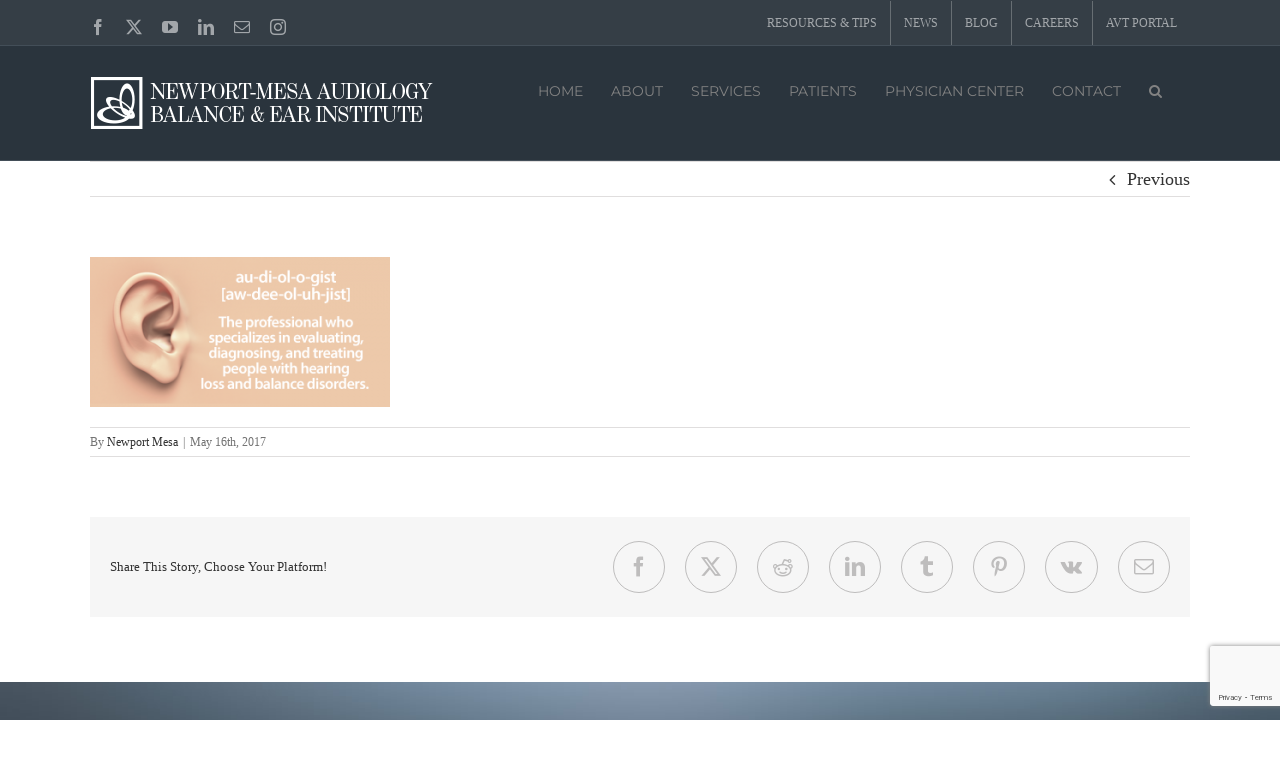

--- FILE ---
content_type: text/html; charset=UTF-8
request_url: http://www.dizziland.com/where-to-turn-the-role-for-audiology/audiology-role/
body_size: 14770
content:
<!DOCTYPE html>
<html class="avada-html-layout-wide avada-html-header-position-top" lang="en" prefix="og: http://ogp.me/ns# fb: http://ogp.me/ns/fb#">
<head>
	<meta http-equiv="X-UA-Compatible" content="IE=edge" />
	<meta http-equiv="Content-Type" content="text/html; charset=utf-8"/>
	<meta name="viewport" content="width=device-width, initial-scale=1" />
	<meta name='robots' content='index, follow, max-image-preview:large, max-snippet:-1, max-video-preview:-1' />

	<!-- This site is optimized with the Yoast SEO plugin v26.7 - https://yoast.com/wordpress/plugins/seo/ -->
	<title>Audiology.Role - Newport-Mesa Audiology Balance &amp; Ear Institute</title>
	<link rel="canonical" href="http://www.dizziland.com/where-to-turn-the-role-for-audiology/audiology-role/" />
	<meta property="og:locale" content="en_US" />
	<meta property="og:type" content="article" />
	<meta property="og:title" content="Audiology.Role - Newport-Mesa Audiology Balance &amp; Ear Institute" />
	<meta property="og:url" content="http://www.dizziland.com/where-to-turn-the-role-for-audiology/audiology-role/" />
	<meta property="og:site_name" content="Newport-Mesa Audiology Balance &amp; Ear Institute" />
	<meta property="article:publisher" content="https://www.facebook.com/newportmesaaudiologybalance" />
	<meta property="article:modified_time" content="2023-01-25T21:00:17+00:00" />
	<meta property="og:image" content="http://www.dizziland.com/where-to-turn-the-role-for-audiology/audiology-role" />
	<meta property="og:image:width" content="350" />
	<meta property="og:image:height" content="175" />
	<meta property="og:image:type" content="image/png" />
	<meta name="twitter:card" content="summary_large_image" />
	<meta name="twitter:site" content="@dizziland" />
	<script type="application/ld+json" class="yoast-schema-graph">{"@context":"https://schema.org","@graph":[{"@type":"WebPage","@id":"http://www.dizziland.com/where-to-turn-the-role-for-audiology/audiology-role/","url":"http://www.dizziland.com/where-to-turn-the-role-for-audiology/audiology-role/","name":"Audiology.Role - Newport-Mesa Audiology Balance &amp; Ear Institute","isPartOf":{"@id":"http://www.dizziland.com/#website"},"primaryImageOfPage":{"@id":"http://www.dizziland.com/where-to-turn-the-role-for-audiology/audiology-role/#primaryimage"},"image":{"@id":"http://www.dizziland.com/where-to-turn-the-role-for-audiology/audiology-role/#primaryimage"},"thumbnailUrl":"http://www.dizziland.com/wp-content/uploads/2017/05/Audiology.Role_.png","datePublished":"2017-05-16T13:15:03+00:00","dateModified":"2023-01-25T21:00:17+00:00","breadcrumb":{"@id":"http://www.dizziland.com/where-to-turn-the-role-for-audiology/audiology-role/#breadcrumb"},"inLanguage":"en","potentialAction":[{"@type":"ReadAction","target":["http://www.dizziland.com/where-to-turn-the-role-for-audiology/audiology-role/"]}]},{"@type":"ImageObject","inLanguage":"en","@id":"http://www.dizziland.com/where-to-turn-the-role-for-audiology/audiology-role/#primaryimage","url":"http://www.dizziland.com/wp-content/uploads/2017/05/Audiology.Role_.png","contentUrl":"http://www.dizziland.com/wp-content/uploads/2017/05/Audiology.Role_.png","width":350,"height":175,"caption":"Audiology.Role"},{"@type":"BreadcrumbList","@id":"http://www.dizziland.com/where-to-turn-the-role-for-audiology/audiology-role/#breadcrumb","itemListElement":[{"@type":"ListItem","position":1,"name":"Home","item":"http://www.dizziland.com/"},{"@type":"ListItem","position":2,"name":"Where to Turn: The Role for Audiology","item":"https://www.dizziland.com/where-to-turn-the-role-for-audiology/"},{"@type":"ListItem","position":3,"name":"Audiology.Role"}]},{"@type":"WebSite","@id":"http://www.dizziland.com/#website","url":"http://www.dizziland.com/","name":"Newport-Mesa Audiology Balance &amp; Ear Institute","description":"Patient-friendly testing and treatment for vertigo dizziness, balance disorders, tinnitus and hearing loss","publisher":{"@id":"http://www.dizziland.com/#organization"},"potentialAction":[{"@type":"SearchAction","target":{"@type":"EntryPoint","urlTemplate":"http://www.dizziland.com/?s={search_term_string}"},"query-input":{"@type":"PropertyValueSpecification","valueRequired":true,"valueName":"search_term_string"}}],"inLanguage":"en"},{"@type":"Organization","@id":"http://www.dizziland.com/#organization","name":"Newport-Mesa Audiology Balance & Ear Institute","url":"http://www.dizziland.com/","logo":{"@type":"ImageObject","inLanguage":"en","@id":"http://www.dizziland.com/#/schema/logo/image/","url":"https://www.dizziland.com/wp-content/uploads/2016/11/logo.png","contentUrl":"https://www.dizziland.com/wp-content/uploads/2016/11/logo.png","width":1100,"height":176,"caption":"Newport-Mesa Audiology Balance & Ear Institute"},"image":{"@id":"http://www.dizziland.com/#/schema/logo/image/"},"sameAs":["https://www.facebook.com/newportmesaaudiologybalance","https://x.com/dizziland","https://www.youtube.com/user/NewportMesaAudiology/about","https://www.linkedin.com/company/3996424/admin/","https://www.instagram.com/dizziland"]}]}</script>
	<!-- / Yoast SEO plugin. -->


<link rel="alternate" type="application/rss+xml" title="Newport-Mesa Audiology Balance &amp; Ear Institute &raquo; Feed" href="http://www.dizziland.com/feed/" />
<link rel="alternate" type="application/rss+xml" title="Newport-Mesa Audiology Balance &amp; Ear Institute &raquo; Comments Feed" href="http://www.dizziland.com/comments/feed/" />
								<link rel="icon" href="http://www.dizziland.com/wp-content/uploads/2018/12/dizziland-favicon-32.png" type="image/png" />
		
					<!-- Apple Touch Icon -->
						<link rel="apple-touch-icon" sizes="180x180" href="http://www.dizziland.com/wp-content/uploads/2018/12/dizziland-favicon-144.png" type="image/png">
		
					<!-- Android Icon -->
						<link rel="icon" sizes="192x192" href="http://www.dizziland.com/wp-content/uploads/2018/12/dizziland-favicon-57.png" type="image/png">
		
					<!-- MS Edge Icon -->
						<meta name="msapplication-TileImage" content="http://www.dizziland.com/wp-content/uploads/2018/12/dizziland-favicon-72.png" type="image/png">
				<link rel="alternate" type="application/rss+xml" title="Newport-Mesa Audiology Balance &amp; Ear Institute &raquo; Audiology.Role Comments Feed" href="http://www.dizziland.com/where-to-turn-the-role-for-audiology/audiology-role/feed/" />
<link rel="alternate" title="oEmbed (JSON)" type="application/json+oembed" href="http://www.dizziland.com/wp-json/oembed/1.0/embed?url=http%3A%2F%2Fwww.dizziland.com%2Fwhere-to-turn-the-role-for-audiology%2Faudiology-role%2F" />
<link rel="alternate" title="oEmbed (XML)" type="text/xml+oembed" href="http://www.dizziland.com/wp-json/oembed/1.0/embed?url=http%3A%2F%2Fwww.dizziland.com%2Fwhere-to-turn-the-role-for-audiology%2Faudiology-role%2F&#038;format=xml" />
				
		<meta property="og:locale" content="en_US"/>
		<meta property="og:type" content="article"/>
		<meta property="og:site_name" content="Newport-Mesa Audiology Balance &amp; Ear Institute"/>
		<meta property="og:title" content="Audiology.Role - Newport-Mesa Audiology Balance &amp; Ear Institute"/>
				<meta property="og:url" content="http://www.dizziland.com/where-to-turn-the-role-for-audiology/audiology-role/"/>
													<meta property="article:modified_time" content="2023-01-25T21:00:17-08:00"/>
											<meta property="og:image" content="http://www.dizziland.com/wp-content/uploads/2016/07/nmabe-logo-white-345x52.png"/>
		<meta property="og:image:width" content="345"/>
		<meta property="og:image:height" content="52"/>
		<meta property="og:image:type" content="image/png"/>
				<style id='wp-img-auto-sizes-contain-inline-css' type='text/css'>
img:is([sizes=auto i],[sizes^="auto," i]){contain-intrinsic-size:3000px 1500px}
/*# sourceURL=wp-img-auto-sizes-contain-inline-css */
</style>
<style id='wp-emoji-styles-inline-css' type='text/css'>

	img.wp-smiley, img.emoji {
		display: inline !important;
		border: none !important;
		box-shadow: none !important;
		height: 1em !important;
		width: 1em !important;
		margin: 0 0.07em !important;
		vertical-align: -0.1em !important;
		background: none !important;
		padding: 0 !important;
	}
/*# sourceURL=wp-emoji-styles-inline-css */
</style>
<link rel='stylesheet' id='fusion-dynamic-css-css' href='http://www.dizziland.com/wp-content/uploads/fusion-styles/a9649a92db2c0fb8faec9ba2eb1f85b5.min.css?ver=3.14.2' type='text/css' media='all' />
<script type="text/javascript" id="breeze-prefetch-js-extra">
/* <![CDATA[ */
var breeze_prefetch = {"local_url":"http://www.dizziland.com","ignore_remote_prefetch":"1","ignore_list":["wp-admin","wp-login.php"]};
//# sourceURL=breeze-prefetch-js-extra
/* ]]> */
</script>
<script type="text/javascript" src="http://www.dizziland.com/wp-content/plugins/breeze/assets/js/js-front-end/breeze-prefetch-links.min.js?ver=2.2.23" id="breeze-prefetch-js"></script>
<script type="text/javascript" src="http://www.dizziland.com/wp-includes/js/jquery/jquery.min.js?ver=3.7.1" id="jquery-core-js"></script>
<script type="text/javascript" src="http://www.dizziland.com/wp-includes/js/jquery/jquery-migrate.min.js?ver=3.4.1" id="jquery-migrate-js"></script>
<script type="text/javascript" src="//www.dizziland.com/wp-content/plugins/revslider/sr6/assets/js/rbtools.min.js?ver=6.7.39" async id="tp-tools-js"></script>
<script type="text/javascript" src="//www.dizziland.com/wp-content/plugins/revslider/sr6/assets/js/rs6.min.js?ver=6.7.39" async id="revmin-js"></script>
<link rel="https://api.w.org/" href="http://www.dizziland.com/wp-json/" /><link rel="alternate" title="JSON" type="application/json" href="http://www.dizziland.com/wp-json/wp/v2/media/1476" /><link rel="EditURI" type="application/rsd+xml" title="RSD" href="http://www.dizziland.com/xmlrpc.php?rsd" />
<meta name="generator" content="WordPress 6.9" />
<link rel='shortlink' href='http://www.dizziland.com/?p=1476' />
<script data-cfasync="false" async src="//150604.tctm.co/t.js"></script><style type="text/css" id="css-fb-visibility">@media screen and (max-width: 640px){.fusion-no-small-visibility{display:none !important;}body .sm-text-align-center{text-align:center !important;}body .sm-text-align-left{text-align:left !important;}body .sm-text-align-right{text-align:right !important;}body .sm-text-align-justify{text-align:justify !important;}body .sm-flex-align-center{justify-content:center !important;}body .sm-flex-align-flex-start{justify-content:flex-start !important;}body .sm-flex-align-flex-end{justify-content:flex-end !important;}body .sm-mx-auto{margin-left:auto !important;margin-right:auto !important;}body .sm-ml-auto{margin-left:auto !important;}body .sm-mr-auto{margin-right:auto !important;}body .fusion-absolute-position-small{position:absolute;width:100%;}.awb-sticky.awb-sticky-small{ position: sticky; top: var(--awb-sticky-offset,0); }}@media screen and (min-width: 641px) and (max-width: 1024px){.fusion-no-medium-visibility{display:none !important;}body .md-text-align-center{text-align:center !important;}body .md-text-align-left{text-align:left !important;}body .md-text-align-right{text-align:right !important;}body .md-text-align-justify{text-align:justify !important;}body .md-flex-align-center{justify-content:center !important;}body .md-flex-align-flex-start{justify-content:flex-start !important;}body .md-flex-align-flex-end{justify-content:flex-end !important;}body .md-mx-auto{margin-left:auto !important;margin-right:auto !important;}body .md-ml-auto{margin-left:auto !important;}body .md-mr-auto{margin-right:auto !important;}body .fusion-absolute-position-medium{position:absolute;width:100%;}.awb-sticky.awb-sticky-medium{ position: sticky; top: var(--awb-sticky-offset,0); }}@media screen and (min-width: 1025px){.fusion-no-large-visibility{display:none !important;}body .lg-text-align-center{text-align:center !important;}body .lg-text-align-left{text-align:left !important;}body .lg-text-align-right{text-align:right !important;}body .lg-text-align-justify{text-align:justify !important;}body .lg-flex-align-center{justify-content:center !important;}body .lg-flex-align-flex-start{justify-content:flex-start !important;}body .lg-flex-align-flex-end{justify-content:flex-end !important;}body .lg-mx-auto{margin-left:auto !important;margin-right:auto !important;}body .lg-ml-auto{margin-left:auto !important;}body .lg-mr-auto{margin-right:auto !important;}body .fusion-absolute-position-large{position:absolute;width:100%;}.awb-sticky.awb-sticky-large{ position: sticky; top: var(--awb-sticky-offset,0); }}</style><meta name="generator" content="Powered by Slider Revolution 6.7.39 - responsive, Mobile-Friendly Slider Plugin for WordPress with comfortable drag and drop interface." />
<script>function setREVStartSize(e){
			//window.requestAnimationFrame(function() {
				window.RSIW = window.RSIW===undefined ? window.innerWidth : window.RSIW;
				window.RSIH = window.RSIH===undefined ? window.innerHeight : window.RSIH;
				try {
					var pw = document.getElementById(e.c).parentNode.offsetWidth,
						newh;
					pw = pw===0 || isNaN(pw) || (e.l=="fullwidth" || e.layout=="fullwidth") ? window.RSIW : pw;
					e.tabw = e.tabw===undefined ? 0 : parseInt(e.tabw);
					e.thumbw = e.thumbw===undefined ? 0 : parseInt(e.thumbw);
					e.tabh = e.tabh===undefined ? 0 : parseInt(e.tabh);
					e.thumbh = e.thumbh===undefined ? 0 : parseInt(e.thumbh);
					e.tabhide = e.tabhide===undefined ? 0 : parseInt(e.tabhide);
					e.thumbhide = e.thumbhide===undefined ? 0 : parseInt(e.thumbhide);
					e.mh = e.mh===undefined || e.mh=="" || e.mh==="auto" ? 0 : parseInt(e.mh,0);
					if(e.layout==="fullscreen" || e.l==="fullscreen")
						newh = Math.max(e.mh,window.RSIH);
					else{
						e.gw = Array.isArray(e.gw) ? e.gw : [e.gw];
						for (var i in e.rl) if (e.gw[i]===undefined || e.gw[i]===0) e.gw[i] = e.gw[i-1];
						e.gh = e.el===undefined || e.el==="" || (Array.isArray(e.el) && e.el.length==0)? e.gh : e.el;
						e.gh = Array.isArray(e.gh) ? e.gh : [e.gh];
						for (var i in e.rl) if (e.gh[i]===undefined || e.gh[i]===0) e.gh[i] = e.gh[i-1];
											
						var nl = new Array(e.rl.length),
							ix = 0,
							sl;
						e.tabw = e.tabhide>=pw ? 0 : e.tabw;
						e.thumbw = e.thumbhide>=pw ? 0 : e.thumbw;
						e.tabh = e.tabhide>=pw ? 0 : e.tabh;
						e.thumbh = e.thumbhide>=pw ? 0 : e.thumbh;
						for (var i in e.rl) nl[i] = e.rl[i]<window.RSIW ? 0 : e.rl[i];
						sl = nl[0];
						for (var i in nl) if (sl>nl[i] && nl[i]>0) { sl = nl[i]; ix=i;}
						var m = pw>(e.gw[ix]+e.tabw+e.thumbw) ? 1 : (pw-(e.tabw+e.thumbw)) / (e.gw[ix]);
						newh =  (e.gh[ix] * m) + (e.tabh + e.thumbh);
					}
					var el = document.getElementById(e.c);
					if (el!==null && el) el.style.height = newh+"px";
					el = document.getElementById(e.c+"_wrapper");
					if (el!==null && el) {
						el.style.height = newh+"px";
						el.style.display = "block";
					}
				} catch(e){
					console.log("Failure at Presize of Slider:" + e)
				}
			//});
		  };</script>
		<script type="text/javascript">
			var doc = document.documentElement;
			doc.setAttribute( 'data-useragent', navigator.userAgent );
		</script>
		<!-- Global site tag (gtag.js) - Google Analytics -->
<script async src="https://www.googletagmanager.com/gtag/js?id=UA-21028047-1"></script>
<script>
  window.dataLayer = window.dataLayer || [];
  function gtag(){dataLayer.push(arguments);}
  gtag('js', new Date());

  gtag('config', 'UA-21028047-1');
</script>




<!-- Google Code for Remarketing Tag -->
<!--------------------------------------------------
Remarketing tags may not be associated with personally identifiable information or placed on pages related to sensitive categories. See more information and instructions on how to setup the tag on: http://google.com/ads/remarketingsetup
--------------------------------------------------->
<script type="text/javascript">
/* <![CDATA[ */
var google_conversion_id = 800822975;
var google_custom_params = window.google_tag_params;
var google_remarketing_only = true;
/* ]]> */
</script>
<script type="text/javascript" src="//www.googleadservices.com/pagead/conversion.js">
</script>
<noscript>
<div style="display:inline;">
<img height="1" width="1" style="border-style:none;" alt="" src="//googleads.g.doubleclick.net/pagead/viewthroughconversion/800822975/?guid=ON&amp;script=0"/>
</div>
</noscript>

<script type="text/javascript">
(function(a,e,c,f,g,h,b,d){var k={ak:"800822975",cl:"NQh3CJTV44UBEL-t7v0C",autoreplace:"(949) 313-7489"};a[c]=a[c]||function(){(a[c].q=a[c].q||[]).push(arguments)};a[g]||(a[g]=k.ak);b=e.createElement(h);b.async=1;b.src="//www.gstatic.com/wcm/loader.js";d=e.getElementsByTagName(h)[0];d.parentNode.insertBefore(b,d);a[f]=function(b,d,e){a[c](2,b,k,d,null,new Date,e)};a[f]()})(window,document,"_googWcmImpl","_googWcmGet","_googWcmAk","script");
</script>
	<style id='global-styles-inline-css' type='text/css'>
:root{--wp--preset--aspect-ratio--square: 1;--wp--preset--aspect-ratio--4-3: 4/3;--wp--preset--aspect-ratio--3-4: 3/4;--wp--preset--aspect-ratio--3-2: 3/2;--wp--preset--aspect-ratio--2-3: 2/3;--wp--preset--aspect-ratio--16-9: 16/9;--wp--preset--aspect-ratio--9-16: 9/16;--wp--preset--color--black: #000000;--wp--preset--color--cyan-bluish-gray: #abb8c3;--wp--preset--color--white: #ffffff;--wp--preset--color--pale-pink: #f78da7;--wp--preset--color--vivid-red: #cf2e2e;--wp--preset--color--luminous-vivid-orange: #ff6900;--wp--preset--color--luminous-vivid-amber: #fcb900;--wp--preset--color--light-green-cyan: #7bdcb5;--wp--preset--color--vivid-green-cyan: #00d084;--wp--preset--color--pale-cyan-blue: #8ed1fc;--wp--preset--color--vivid-cyan-blue: #0693e3;--wp--preset--color--vivid-purple: #9b51e0;--wp--preset--color--awb-color-1: rgba(255,255,255,1);--wp--preset--color--awb-color-2: rgba(246,246,246,1);--wp--preset--color--awb-color-3: rgba(224,222,222,1);--wp--preset--color--awb-color-4: rgba(160,206,78,1);--wp--preset--color--awb-color-5: rgba(109,127,145,1);--wp--preset--color--awb-color-6: rgba(116,116,116,1);--wp--preset--color--awb-color-7: rgba(90,104,119,1);--wp--preset--color--awb-color-8: rgba(51,51,51,1);--wp--preset--color--awb-color-custom-10: rgba(235,234,234,1);--wp--preset--color--awb-color-custom-11: rgba(190,189,189,1);--wp--preset--color--awb-color-custom-12: rgba(232,232,232,1);--wp--preset--color--awb-color-custom-13: rgba(204,204,204,1);--wp--preset--color--awb-color-custom-14: rgba(235,234,234,0.8);--wp--preset--color--awb-color-custom-15: rgba(88,104,119,1);--wp--preset--color--awb-color-custom-16: rgba(130,130,130,1);--wp--preset--color--awb-color-custom-17: rgba(53,62,70,1);--wp--preset--color--awb-color-custom-18: rgba(54,56,57,1);--wp--preset--gradient--vivid-cyan-blue-to-vivid-purple: linear-gradient(135deg,rgb(6,147,227) 0%,rgb(155,81,224) 100%);--wp--preset--gradient--light-green-cyan-to-vivid-green-cyan: linear-gradient(135deg,rgb(122,220,180) 0%,rgb(0,208,130) 100%);--wp--preset--gradient--luminous-vivid-amber-to-luminous-vivid-orange: linear-gradient(135deg,rgb(252,185,0) 0%,rgb(255,105,0) 100%);--wp--preset--gradient--luminous-vivid-orange-to-vivid-red: linear-gradient(135deg,rgb(255,105,0) 0%,rgb(207,46,46) 100%);--wp--preset--gradient--very-light-gray-to-cyan-bluish-gray: linear-gradient(135deg,rgb(238,238,238) 0%,rgb(169,184,195) 100%);--wp--preset--gradient--cool-to-warm-spectrum: linear-gradient(135deg,rgb(74,234,220) 0%,rgb(151,120,209) 20%,rgb(207,42,186) 40%,rgb(238,44,130) 60%,rgb(251,105,98) 80%,rgb(254,248,76) 100%);--wp--preset--gradient--blush-light-purple: linear-gradient(135deg,rgb(255,206,236) 0%,rgb(152,150,240) 100%);--wp--preset--gradient--blush-bordeaux: linear-gradient(135deg,rgb(254,205,165) 0%,rgb(254,45,45) 50%,rgb(107,0,62) 100%);--wp--preset--gradient--luminous-dusk: linear-gradient(135deg,rgb(255,203,112) 0%,rgb(199,81,192) 50%,rgb(65,88,208) 100%);--wp--preset--gradient--pale-ocean: linear-gradient(135deg,rgb(255,245,203) 0%,rgb(182,227,212) 50%,rgb(51,167,181) 100%);--wp--preset--gradient--electric-grass: linear-gradient(135deg,rgb(202,248,128) 0%,rgb(113,206,126) 100%);--wp--preset--gradient--midnight: linear-gradient(135deg,rgb(2,3,129) 0%,rgb(40,116,252) 100%);--wp--preset--font-size--small: 13.5px;--wp--preset--font-size--medium: 20px;--wp--preset--font-size--large: 27px;--wp--preset--font-size--x-large: 42px;--wp--preset--font-size--normal: 18px;--wp--preset--font-size--xlarge: 36px;--wp--preset--font-size--huge: 54px;--wp--preset--spacing--20: 0.44rem;--wp--preset--spacing--30: 0.67rem;--wp--preset--spacing--40: 1rem;--wp--preset--spacing--50: 1.5rem;--wp--preset--spacing--60: 2.25rem;--wp--preset--spacing--70: 3.38rem;--wp--preset--spacing--80: 5.06rem;--wp--preset--shadow--natural: 6px 6px 9px rgba(0, 0, 0, 0.2);--wp--preset--shadow--deep: 12px 12px 50px rgba(0, 0, 0, 0.4);--wp--preset--shadow--sharp: 6px 6px 0px rgba(0, 0, 0, 0.2);--wp--preset--shadow--outlined: 6px 6px 0px -3px rgb(255, 255, 255), 6px 6px rgb(0, 0, 0);--wp--preset--shadow--crisp: 6px 6px 0px rgb(0, 0, 0);}:where(.is-layout-flex){gap: 0.5em;}:where(.is-layout-grid){gap: 0.5em;}body .is-layout-flex{display: flex;}.is-layout-flex{flex-wrap: wrap;align-items: center;}.is-layout-flex > :is(*, div){margin: 0;}body .is-layout-grid{display: grid;}.is-layout-grid > :is(*, div){margin: 0;}:where(.wp-block-columns.is-layout-flex){gap: 2em;}:where(.wp-block-columns.is-layout-grid){gap: 2em;}:where(.wp-block-post-template.is-layout-flex){gap: 1.25em;}:where(.wp-block-post-template.is-layout-grid){gap: 1.25em;}.has-black-color{color: var(--wp--preset--color--black) !important;}.has-cyan-bluish-gray-color{color: var(--wp--preset--color--cyan-bluish-gray) !important;}.has-white-color{color: var(--wp--preset--color--white) !important;}.has-pale-pink-color{color: var(--wp--preset--color--pale-pink) !important;}.has-vivid-red-color{color: var(--wp--preset--color--vivid-red) !important;}.has-luminous-vivid-orange-color{color: var(--wp--preset--color--luminous-vivid-orange) !important;}.has-luminous-vivid-amber-color{color: var(--wp--preset--color--luminous-vivid-amber) !important;}.has-light-green-cyan-color{color: var(--wp--preset--color--light-green-cyan) !important;}.has-vivid-green-cyan-color{color: var(--wp--preset--color--vivid-green-cyan) !important;}.has-pale-cyan-blue-color{color: var(--wp--preset--color--pale-cyan-blue) !important;}.has-vivid-cyan-blue-color{color: var(--wp--preset--color--vivid-cyan-blue) !important;}.has-vivid-purple-color{color: var(--wp--preset--color--vivid-purple) !important;}.has-black-background-color{background-color: var(--wp--preset--color--black) !important;}.has-cyan-bluish-gray-background-color{background-color: var(--wp--preset--color--cyan-bluish-gray) !important;}.has-white-background-color{background-color: var(--wp--preset--color--white) !important;}.has-pale-pink-background-color{background-color: var(--wp--preset--color--pale-pink) !important;}.has-vivid-red-background-color{background-color: var(--wp--preset--color--vivid-red) !important;}.has-luminous-vivid-orange-background-color{background-color: var(--wp--preset--color--luminous-vivid-orange) !important;}.has-luminous-vivid-amber-background-color{background-color: var(--wp--preset--color--luminous-vivid-amber) !important;}.has-light-green-cyan-background-color{background-color: var(--wp--preset--color--light-green-cyan) !important;}.has-vivid-green-cyan-background-color{background-color: var(--wp--preset--color--vivid-green-cyan) !important;}.has-pale-cyan-blue-background-color{background-color: var(--wp--preset--color--pale-cyan-blue) !important;}.has-vivid-cyan-blue-background-color{background-color: var(--wp--preset--color--vivid-cyan-blue) !important;}.has-vivid-purple-background-color{background-color: var(--wp--preset--color--vivid-purple) !important;}.has-black-border-color{border-color: var(--wp--preset--color--black) !important;}.has-cyan-bluish-gray-border-color{border-color: var(--wp--preset--color--cyan-bluish-gray) !important;}.has-white-border-color{border-color: var(--wp--preset--color--white) !important;}.has-pale-pink-border-color{border-color: var(--wp--preset--color--pale-pink) !important;}.has-vivid-red-border-color{border-color: var(--wp--preset--color--vivid-red) !important;}.has-luminous-vivid-orange-border-color{border-color: var(--wp--preset--color--luminous-vivid-orange) !important;}.has-luminous-vivid-amber-border-color{border-color: var(--wp--preset--color--luminous-vivid-amber) !important;}.has-light-green-cyan-border-color{border-color: var(--wp--preset--color--light-green-cyan) !important;}.has-vivid-green-cyan-border-color{border-color: var(--wp--preset--color--vivid-green-cyan) !important;}.has-pale-cyan-blue-border-color{border-color: var(--wp--preset--color--pale-cyan-blue) !important;}.has-vivid-cyan-blue-border-color{border-color: var(--wp--preset--color--vivid-cyan-blue) !important;}.has-vivid-purple-border-color{border-color: var(--wp--preset--color--vivid-purple) !important;}.has-vivid-cyan-blue-to-vivid-purple-gradient-background{background: var(--wp--preset--gradient--vivid-cyan-blue-to-vivid-purple) !important;}.has-light-green-cyan-to-vivid-green-cyan-gradient-background{background: var(--wp--preset--gradient--light-green-cyan-to-vivid-green-cyan) !important;}.has-luminous-vivid-amber-to-luminous-vivid-orange-gradient-background{background: var(--wp--preset--gradient--luminous-vivid-amber-to-luminous-vivid-orange) !important;}.has-luminous-vivid-orange-to-vivid-red-gradient-background{background: var(--wp--preset--gradient--luminous-vivid-orange-to-vivid-red) !important;}.has-very-light-gray-to-cyan-bluish-gray-gradient-background{background: var(--wp--preset--gradient--very-light-gray-to-cyan-bluish-gray) !important;}.has-cool-to-warm-spectrum-gradient-background{background: var(--wp--preset--gradient--cool-to-warm-spectrum) !important;}.has-blush-light-purple-gradient-background{background: var(--wp--preset--gradient--blush-light-purple) !important;}.has-blush-bordeaux-gradient-background{background: var(--wp--preset--gradient--blush-bordeaux) !important;}.has-luminous-dusk-gradient-background{background: var(--wp--preset--gradient--luminous-dusk) !important;}.has-pale-ocean-gradient-background{background: var(--wp--preset--gradient--pale-ocean) !important;}.has-electric-grass-gradient-background{background: var(--wp--preset--gradient--electric-grass) !important;}.has-midnight-gradient-background{background: var(--wp--preset--gradient--midnight) !important;}.has-small-font-size{font-size: var(--wp--preset--font-size--small) !important;}.has-medium-font-size{font-size: var(--wp--preset--font-size--medium) !important;}.has-large-font-size{font-size: var(--wp--preset--font-size--large) !important;}.has-x-large-font-size{font-size: var(--wp--preset--font-size--x-large) !important;}
/*# sourceURL=global-styles-inline-css */
</style>
<link rel='stylesheet' id='rs-plugin-settings-css' href='//www.dizziland.com/wp-content/plugins/revslider/sr6/assets/css/rs6.css?ver=6.7.39' type='text/css' media='all' />
<style id='rs-plugin-settings-inline-css' type='text/css'>
#rs-demo-id {}
/*# sourceURL=rs-plugin-settings-inline-css */
</style>
</head>

<body class="attachment wp-singular attachment-template-default single single-attachment postid-1476 attachmentid-1476 attachment-png wp-theme-Avada fusion-image-hovers fusion-pagination-sizing fusion-button_type-flat fusion-button_span-no fusion-button_gradient-linear avada-image-rollover-circle-yes avada-image-rollover-yes avada-image-rollover-direction-left fusion-body ltr fusion-sticky-header no-tablet-sticky-header no-mobile-sticky-header no-mobile-slidingbar no-mobile-totop avada-has-rev-slider-styles fusion-disable-outline fusion-sub-menu-fade mobile-logo-pos-left layout-wide-mode avada-has-boxed-modal-shadow-none layout-scroll-offset-full avada-has-zero-margin-offset-top fusion-top-header menu-text-align-center mobile-menu-design-modern fusion-show-pagination-text fusion-header-layout-v2 avada-responsive avada-footer-fx-none avada-menu-highlight-style-bar fusion-search-form-classic fusion-main-menu-search-overlay fusion-avatar-square avada-sticky-shrinkage avada-dropdown-styles avada-blog-layout-grid avada-blog-archive-layout-grid avada-header-shadow-no avada-menu-icon-position-left avada-has-megamenu-shadow avada-has-mainmenu-dropdown-divider avada-has-main-nav-search-icon avada-has-breadcrumb-mobile-hidden avada-has-titlebar-hide avada-has-footer-widget-bg-image avada-has-pagination-padding avada-flyout-menu-direction-fade avada-ec-views-v1" data-awb-post-id="1476">
		<a class="skip-link screen-reader-text" href="#content">Skip to content</a>

	<div id="boxed-wrapper">
		
		<div id="wrapper" class="fusion-wrapper">
			<div id="home" style="position:relative;top:-1px;"></div>
							
					
			<header class="fusion-header-wrapper">
				<div class="fusion-header-v2 fusion-logo-alignment fusion-logo-left fusion-sticky-menu- fusion-sticky-logo- fusion-mobile-logo-  fusion-mobile-menu-design-modern">
					
<div class="fusion-secondary-header">
	<div class="fusion-row">
					<div class="fusion-alignleft">
				<div class="fusion-social-links-header"><div class="fusion-social-networks"><div class="fusion-social-networks-wrapper"><a  class="fusion-social-network-icon fusion-tooltip fusion-facebook awb-icon-facebook" style data-placement="bottom" data-title="Facebook" data-toggle="tooltip" title="Facebook" href="https://www.facebook.com/newportmesaaudiologybalance" target="_blank" rel="noreferrer"><span class="screen-reader-text">Facebook</span></a><a  class="fusion-social-network-icon fusion-tooltip fusion-twitter awb-icon-twitter" style data-placement="bottom" data-title="X" data-toggle="tooltip" title="X" href="https://twitter.com/dizziland" target="_blank" rel="noopener noreferrer"><span class="screen-reader-text">X</span></a><a  class="fusion-social-network-icon fusion-tooltip fusion-youtube awb-icon-youtube" style data-placement="bottom" data-title="YouTube" data-toggle="tooltip" title="YouTube" href="https://www.youtube.com/user/NewportMesaAudiology/about" target="_blank" rel="noopener noreferrer"><span class="screen-reader-text">YouTube</span></a><a  class="fusion-social-network-icon fusion-tooltip fusion-linkedin awb-icon-linkedin" style data-placement="bottom" data-title="LinkedIn" data-toggle="tooltip" title="LinkedIn" href="https://www.linkedin.com/company/3996424/admin/" target="_blank" rel="noopener noreferrer"><span class="screen-reader-text">LinkedIn</span></a><a  class="fusion-social-network-icon fusion-tooltip fusion-mail awb-icon-mail" style data-placement="bottom" data-title="Email" data-toggle="tooltip" title="Email" href="mailto:inf&#111;&#064;d&#105;z&#122;&#105;&#108;&#097;n&#100;.&#099;&#111;m" target="_self" rel="noopener noreferrer"><span class="screen-reader-text">Email</span></a><a  class="fusion-social-network-icon fusion-tooltip fusion-instagram awb-icon-instagram" style data-placement="bottom" data-title="Instagram" data-toggle="tooltip" title="Instagram" href="https://www.instagram.com/dizziland" target="_blank" rel="noopener noreferrer"><span class="screen-reader-text">Instagram</span></a></div></div></div>			</div>
							<div class="fusion-alignright">
				<nav class="fusion-secondary-menu" role="navigation" aria-label="Secondary Menu"><ul id="menu-top-navigation" class="menu"><li  id="menu-item-845"  class="menu-item menu-item-type-post_type menu-item-object-page menu-item-845"  data-item-id="845"><a  href="http://www.dizziland.com/resources-tips/" class="fusion-bar-highlight"><span class="menu-text">RESOURCES &#038; TIPS</span></a></li><li  id="menu-item-959"  class="menu-item menu-item-type-post_type menu-item-object-page menu-item-959"  data-item-id="959"><a  href="http://www.dizziland.com/news/" class="fusion-bar-highlight"><span class="menu-text">NEWS</span></a></li><li  id="menu-item-744"  class="menu-item menu-item-type-post_type menu-item-object-page current_page_parent menu-item-744"  data-item-id="744"><a  href="http://www.dizziland.com/blog/" class="fusion-bar-highlight"><span class="menu-text">BLOG</span></a></li><li  id="menu-item-2009"  class="menu-item menu-item-type-post_type menu-item-object-page menu-item-2009"  data-item-id="2009"><a  href="http://www.dizziland.com/careers/" class="fusion-bar-highlight"><span class="menu-text">CAREERS</span></a></li><li  id="menu-item-13268"  class="menu-item menu-item-type-custom menu-item-object-custom menu-item-13268"  data-item-id="13268"><a  href="https://dizziland.pnwsoft.com/login" class="fusion-bar-highlight"><span class="menu-text">AVT PORTAL</span></a></li></ul></nav><nav class="fusion-mobile-nav-holder fusion-mobile-menu-text-align-left" aria-label="Secondary Mobile Menu"></nav>			</div>
			</div>
</div>
<div class="fusion-header-sticky-height"></div>
<div class="fusion-header">
	<div class="fusion-row">
					<div class="fusion-logo" data-margin-top="31px" data-margin-bottom="31px" data-margin-left="0px" data-margin-right="0px">
			<a class="fusion-logo-link"  href="http://www.dizziland.com/" >

						<!-- standard logo -->
			<img src="http://www.dizziland.com/wp-content/uploads/2016/07/nmabe-logo-white-345x52.png" srcset="http://www.dizziland.com/wp-content/uploads/2016/07/nmabe-logo-white-345x52.png 1x" width="345" height="52" alt="Newport-Mesa Audiology Balance &amp; Ear Institute Logo" data-retina_logo_url="" class="fusion-standard-logo" />

			
					</a>
		</div>		<nav class="fusion-main-menu" aria-label="Main Menu"><div class="fusion-overlay-search">		<form role="search" class="searchform fusion-search-form  fusion-search-form-classic" method="get" action="http://www.dizziland.com/">
			<div class="fusion-search-form-content">

				
				<div class="fusion-search-field search-field">
					<label><span class="screen-reader-text">Search for:</span>
													<input type="search" value="" name="s" class="s" placeholder="Search..." required aria-required="true" aria-label="Search..."/>
											</label>
				</div>
				<div class="fusion-search-button search-button">
					<input type="submit" class="fusion-search-submit searchsubmit" aria-label="Search" value="&#xf002;" />
									</div>

				
			</div>


			
		</form>
		<div class="fusion-search-spacer"></div><a href="#" role="button" aria-label="Close Search" class="fusion-close-search"></a></div><ul id="menu-main-menu" class="fusion-menu"><li  id="menu-item-19"  class="menu-item menu-item-type-post_type menu-item-object-page menu-item-home menu-item-19"  data-item-id="19"><a  href="http://www.dizziland.com/" class="fusion-bar-highlight"><span class="menu-text">HOME</span></a></li><li  id="menu-item-479"  class="menu-item menu-item-type-post_type menu-item-object-page menu-item-has-children menu-item-479 fusion-megamenu-menu fusion-has-all-widgets"  data-item-id="479"><a  href="http://www.dizziland.com/about/" class="fusion-bar-highlight"><span class="menu-text">ABOUT</span></a><div class="fusion-megamenu-wrapper fusion-columns-1 columns-per-row-1 columns-1 col-span-2"><div class="row"><div class="fusion-megamenu-holder" style="width:990px;" data-width="990px"><ul class="fusion-megamenu"><li  id="menu-item-480"  class="menu-item menu-item-type-custom menu-item-object-custom menu-item-480 fusion-megamenu-submenu fusion-megamenu-submenu-notitle fusion-megamenu-columns-1 col-lg-12 col-md-12 col-sm-12"  style="width:100%;"><div class="fusion-megamenu-widgets-container second-level-widget"><div id="custom_html-2" class="widget_text widget widget_custom_html" style="border-style: solid;border-color:transparent;border-width:0px;"><div class="textwidget custom-html-widget"><table id="Table_01" width="950" height="285" border="0" cellpadding="0" cellspacing="0" bgcolor="#353e46">
	<tr>
		<td rowspan="7">
			<img src="https://www.dizziland.com/wp-content/uploads/2018/01/nav-001-info.jpg" width="493" height="285" alt="" style="display: block;"></td>
		<td colspan="2">
			<img src="https://www.dizziland.com/wp-content/uploads/2018/01/nav-001-top.jpg" width="457" height="35" alt="" style="display: block;"></td>
	</tr>
	<tr>
		<td>
			<a href="https://www.dizziland.com/about/#story"
				onmouseover="window.status='Our Story';  return true;"
				onmouseout="window.status='';  return true;">
				<img src="https://www.dizziland.com/wp-content/uploads/2018/01/our-story-button.png" width="413" height="43" border="0" alt="Our Story" style="display: block;"></a></td>
		<td rowspan="6">
			<img src="https://www.dizziland.com/wp-content/uploads/2018/01/nav-001-right.jpg" width="44" height="250" alt="" style="display: block;"></td>
	</tr>
	<tr>
		<td>
			<a href="https://www.dizziland.com/about/#solutions"
				onmouseover="window.status='Finding & Providing Solutions';  return true;"
				onmouseout="window.status='';  return true;">
				<img src="https://www.dizziland.com/wp-content/uploads/2018/01/solutions-button.png" width="413" height="42" border="0" alt="Finding &#38; Providing Solutions" style="display: block;"></a></td>
	</tr>
	<tr>
		<td>
			<a href="https://www.dizziland.com/about/#founder"
				onmouseover="window.status='Institute Founder Dr. Mango';  return true;"
				onmouseout="window.status='';  return true;">
				<img src="https://www.dizziland.com/wp-content/uploads/2018/01/founder-button.png" width="413" height="43" border="0" alt="Institute Founder Dr. Mango" style="display: block;"></a></td>
	</tr>
	<tr>
		<td>
			<a href="https://www.dizziland.com/about/#team"
				onmouseover="window.status='Meet our Team';  return true;"
				onmouseout="window.status='';  return true;">
				<img src="https://www.dizziland.com/wp-content/uploads/2018/01/team-button.png" width="413" height="42" border="0" alt="Meet our Team" style="display: block;"></a></td>
	</tr>
	<tr>
		<td>
			<a href="https://www.dizziland.com/about/#locations"
				onmouseover="window.status='Locations';  return true;"
				onmouseout="window.status='';  return true;">
				<img src="https://www.dizziland.com/wp-content/uploads/2020/11/location.png" width="413" height="43" border="0" alt="Locations" style="display: block;"></a></td>
	</tr>
	<tr>
		<td>
			<img src="https://www.dizziland.com/wp-content/uploads/2018/01/nav-001-bottom.jpg" alt="" width="413" height="37" style="display: block;"></td>
	</tr>
</table></div></div></div></li></ul></div><div style="clear:both;"></div></div></div></li><li  id="menu-item-662"  class="menu-item menu-item-type-post_type menu-item-object-page menu-item-has-children menu-item-662 fusion-megamenu-menu fusion-has-all-widgets"  data-item-id="662"><a  href="http://www.dizziland.com/services/" class="fusion-bar-highlight"><span class="menu-text">SERVICES</span></a><div class="fusion-megamenu-wrapper fusion-columns-1 columns-per-row-1 columns-1 col-span-2"><div class="row"><div class="fusion-megamenu-holder" style="width:990px;" data-width="990px"><ul class="fusion-megamenu"><li  id="menu-item-663"  class="menu-item menu-item-type-custom menu-item-object-custom menu-item-663 fusion-megamenu-submenu fusion-megamenu-submenu-notitle fusion-megamenu-columns-1 col-lg-12 col-md-12 col-sm-12"  style="width:100%;"><div class="fusion-megamenu-widgets-container second-level-widget"><div id="text-6" class="widget widget_text">			<div class="textwidget"><table bgcolor="#363D47" id="Table_01" width="949" height="352" border="0" cellpadding="0" cellspacing="0">
	<tr>
		<td rowspan="7">
		  <img src="https://i.imgur.com/LxPuC6r.jpg" width="485" height="" alt="We offer patient-friendly diagnosis and treatment of chronic or sudden onset symptoms and conditions such as dizziness, vertigo, unsteadiness, tinnitus and hearing loss. All services and treatments are delivered with the highest standards of patient-focused care.It’s much more than three simple words. It’s our full-circle commitment to provide excellence at every contact point with you.  We believe so strongly in this that it’s woven into every type of service and treatment we offer.  "></td>
		<td><a href="https://www.dizziland.com/services/#overview"><img src="https://www.dizziland.com/wp-content/uploads/2019/08/Services-Menu_02.jpg" width="465" height="" alt="Overview"></a></td>
	</tr>
	<tr>
		<td><a href="http://www.dizziland.com/services/#symptoms"><img src="https://www.dizziland.com/wp-content/uploads/2019/08/Services-Menu_03.jpg" width="465" height="" alt="Symptoms"></a></td>
	</tr>
	<tr>
		<td><a href="http://www.dizziland.com/services/#success"><img src="https://www.dizziland.com/wp-content/uploads/2019/08/Services-Menu_04.jpg" width="465" height="" alt="Success Stories"></a></td>
	</tr>
	<tr>
		<td><a href="http://www.dizziland.com/services/#expect"><img src="https://www.dizziland.com/wp-content/uploads/2019/08/Services-Menu_05.jpg" width="465" height="" alt="What to Expect"></a></td>
	</tr>
	<tr>
		<td><a href="http://www.dizziland.com/services/#specialty"><img src="https://www.dizziland.com/wp-content/uploads/2019/08/Services-Menu_06.jpg" width="465" height="" alt=""></a></td>
	</tr>
	<tr>
		<td><a href="http://www.dizziland.com/services/#treatment"><img src="https://www.dizziland.com/wp-content/uploads/2019/08/Services-Menu_07.jpg" width="465" height="" alt="Treatment Plans"></a></td>
	</tr>
	<tr>
		<td><a href="https://www.dizziland.com/lyric/"><img src="https://www.dizziland.com/wp-content/uploads/2019/08/Services-Menu_08.jpg" width="465" height="" alt="Invisible Lyric Hearing Device"></a></td>
	</tr>
</table></div>
		</div></div></li></ul></div><div style="clear:both;"></div></div></div></li><li  id="menu-item-661"  class="menu-item menu-item-type-post_type menu-item-object-page menu-item-has-children menu-item-661 fusion-megamenu-menu fusion-has-all-widgets"  data-item-id="661"><a  href="http://www.dizziland.com/patients/" class="fusion-bar-highlight"><span class="menu-text">PATIENTS</span></a><div class="fusion-megamenu-wrapper fusion-columns-1 columns-per-row-1 columns-1 col-span-2"><div class="row"><div class="fusion-megamenu-holder" style="width:990px;" data-width="990px"><ul class="fusion-megamenu"><li  id="menu-item-664"  class="menu-item menu-item-type-custom menu-item-object-custom menu-item-664 fusion-megamenu-submenu fusion-megamenu-submenu-notitle fusion-megamenu-columns-1 col-lg-12 col-md-12 col-sm-12"  style="width:100%;"><div class="fusion-megamenu-widgets-container second-level-widget"><div id="text-10" class="widget widget_text">			<div class="textwidget"><table id="Table_01" width="949" height="" border="0" cellpadding="0" cellspacing="0" bgcolor="#353e46">
	<tr>
		<td rowspan="6">
			<img src="http://www.dizziland.com/wp-content/uploads/2016/07/subnav-003-info.jpg" width="491" height="246" alt="" style="display: block;"></td>
		<td>
			<img src="http://www.dizziland.com/wp-content/uploads/2016/07/subnav-003-top.jpg" width="458" height="39" alt="" style="display: block;"></td>
	</tr>
	<tr>
		<td>
			<a href="http://www.dizziland.com/patients/#appointments"
				onmouseover="window.status='Appointments and Scheduling';  return true;"
				onmouseout="window.status='';  return true;">
				<img src="http://www.dizziland.com/wp-content/uploads/2016/07/appointments-1.png" width="458" height="43" border="0" alt="Appointments and Scheduling" style="display: block;"></a></td>
	</tr>
	<tr>
		<td>
			<a href="http://www.dizziland.com/patients/#insurance"
				onmouseover="window.status='Insurance and Authorizations';  return true;"
				onmouseout="window.status='';  return true;">
				<img src="http://www.dizziland.com/wp-content/uploads/2016/07/insurance.png" width="458" height="42" border="0" alt="Insurance and Authorizations" style="display: block;"></a></td>
	</tr>
		<tr>
		<td>
			<a href="https://www.dizziland.com/accommodations/"
				onmouseover="window.status='Insurance and Authorizations';  return true;"
				onmouseout="window.status='';  return true;">
				<img src="https://www.dizziland.com/wp-content/uploads/2018/04/accommodations-tab.png" width="458" height="42" border="0" alt="Insurance and Authorizations" style="display: block;"></a></td>
	</tr>
	<tr>
		<td>
			<a href="http://www.dizziland.com/patients/#forms"
				onmouseover="window.status='Forms';  return true;"
				onmouseout="window.status='';  return true;">
				<img src="http://www.dizziland.com/wp-content/uploads/2016/07/forms.png" width="458" height="43" border="0" alt="Forms" style="display: block;"></a></td>
	</tr>
	<tr>
		<td>
			<a href="http://www.dizziland.com/patients/#faq"
				onmouseover="window.status='FAQs';  return true;"
				onmouseout="window.status='';  return true;">
				<img src="http://www.dizziland.com/wp-content/uploads/2016/07/faq.png" width="458" height="42" border="0" alt="FAQs" style="display: block;"></a></td>
	</tr>
	<tr>
		<td>
			<img src="http://www.dizziland.com/wp-content/uploads/2016/07/subnav-003-bottom.jpg" width="458" height="37" alt="" style="display: block;"></td>
	</tr>
</table></div>
		</div></div></li></ul></div><div style="clear:both;"></div></div></div></li><li  id="menu-item-660"  class="menu-item menu-item-type-post_type menu-item-object-page menu-item-has-children menu-item-660 fusion-megamenu-menu fusion-has-all-widgets"  data-item-id="660"><a  href="http://www.dizziland.com/physician-center/" class="fusion-bar-highlight"><span class="menu-text">PHYSICIAN CENTER</span></a><div class="fusion-megamenu-wrapper fusion-columns-1 columns-per-row-1 columns-1 col-span-2"><div class="row"><div class="fusion-megamenu-holder" style="width:990px;" data-width="990px"><ul class="fusion-megamenu"><li  id="menu-item-665"  class="menu-item menu-item-type-custom menu-item-object-custom menu-item-665 fusion-megamenu-submenu fusion-megamenu-submenu-notitle fusion-megamenu-columns-1 col-lg-12 col-md-12 col-sm-12"  style="width:100%;"><div class="fusion-megamenu-widgets-container second-level-widget"><div id="text-11" class="widget widget_text">			<div class="textwidget"><table id="Table_01" width="950" height="355" border="0" cellpadding="0" cellspacing="0" bgcolor="#353e46">
	<tr>
		<td rowspan="7">
			<img src="http://www.dizziland.com/wp-content/uploads/2016/07/subnav-004-info.jpg" width="417" height="355" alt="" style="display: block;"></td>
		<td>
			<img src="http://www.dizziland.com/wp-content/uploads/2016/07/subnav-004-top.jpg" width="533" height="79" alt="" style="display: block;"></td>
	</tr>
	<tr>
		<td>
			<a href="http://www.dizziland.com/physician-center/#symptoms"
				onmouseover="window.status='Symptoms and Conditions Treated';  return true;"
				onmouseout="window.status='';  return true;">
				<img src="http://www.dizziland.com/wp-content/uploads/2016/07/symptoms-treated.png" width="533" height="43" border="0" alt="Symptoms and Conditions Treated" style="display: block;"></a></td>
	</tr>
	<tr>
		<td>
			<a href="http://www.dizziland.com/physician-center/#protocols"
				onmouseover="window.status='Protocol Testing & Rehabilitation';  return true;"
				onmouseout="window.status='';  return true;">
				<img src="http://www.dizziland.com/wp-content/uploads/2016/07/protocol-testing.png" width="533" height="42" border="0" alt="Protocol Testing &#38; Rehabilitation" style="display: block;"></a></td>
	</tr>
	<tr>
		<td>
			<a href="http://www.dizziland.com/physician-center/#advanced"
				onmouseover="window.status='Why Advanced Vestibular Treatment';  return true;"
				onmouseout="window.status='';  return true;">
				<img src="http://www.dizziland.com/wp-content/uploads/2016/07/advanced-vestibular.png" width="533" height="43" border="0" alt="Why Advanced Vestibular Treatment" style="display: block;"></a></td>
	</tr>
	<tr>
		<td>
			<a href="http://www.dizziland.com/physician-center/#forms"
				onmouseover="window.status='Patient Referral Forms';  return true;"
				onmouseout="window.status='';  return true;">
				<img src="http://www.dizziland.com/wp-content/uploads/2016/07/referal-forms.png" width="533" height="43" border="0" alt="Patient Referral Forms" style="display: block;"></a></td>
	</tr>
	<tr>
		<td>
			<a href="http://www.dizziland.com/physician-center/#liaison"
				onmouseover="window.status='Physician Liaison';  return true;"
				onmouseout="window.status='';  return true;">
				<img src="http://www.dizziland.com/wp-content/uploads/2016/07/liaison.png" width="533" height="43" border="0" alt="Physician Liaison" style="display: block;"></a></td>
	</tr>
	<tr>
		<td>
			<img src="http://www.dizziland.com/wp-content/uploads/2016/07/Nav-004-Slices_08.jpg" width="533" height="62" alt="" style="display: block;"></td>
	</tr>
</table></div>
		</div></div></li></ul></div><div style="clear:both;"></div></div></div></li><li  id="menu-item-57"  class="menu-item menu-item-type-post_type menu-item-object-page menu-item-57"  data-item-id="57"><a  href="http://www.dizziland.com/contact/" class="fusion-bar-highlight"><span class="menu-text">CONTACT</span></a></li><li class="fusion-custom-menu-item fusion-main-menu-search fusion-search-overlay"><a class="fusion-main-menu-icon fusion-bar-highlight" href="#" aria-label="Search" data-title="Search" title="Search" role="button" aria-expanded="false"></a></li></ul></nav>	<div class="fusion-mobile-menu-icons">
							<a href="#" class="fusion-icon awb-icon-bars" aria-label="Toggle mobile menu" aria-expanded="false"></a>
		
		
		
			</div>

<nav class="fusion-mobile-nav-holder fusion-mobile-menu-text-align-left" aria-label="Main Menu Mobile"></nav>

					</div>
</div>
				</div>
				<div class="fusion-clearfix"></div>
			</header>
								
							<div id="sliders-container" class="fusion-slider-visibility">
					</div>
				
					
							
			
						<main id="main" class="clearfix ">
				<div class="fusion-row" style="">

<section id="content" style="width: 100%;">
			<div class="single-navigation clearfix">
			<a href="http://www.dizziland.com/where-to-turn-the-role-for-audiology/" rel="prev">Previous</a>					</div>
	
					<article id="post-1476" class="post post-1476 attachment type-attachment status-inherit hentry">
						
				
															<h1 class="entry-title fusion-post-title">Audiology.Role</h1>										<div class="post-content">
				<p class="attachment"><a data-rel="iLightbox[postimages]" data-title="" data-caption="" href='http://www.dizziland.com/wp-content/uploads/2017/05/Audiology.Role_.png'><img decoding="async" width="300" height="150" src="http://www.dizziland.com/wp-content/uploads/2017/05/Audiology.Role_-300x150.png" class="attachment-medium size-medium" alt="Audiology.Role" srcset="http://www.dizziland.com/wp-content/uploads/2017/05/Audiology.Role_-200x100.png 200w, http://www.dizziland.com/wp-content/uploads/2017/05/Audiology.Role_-300x150.png 300w, http://www.dizziland.com/wp-content/uploads/2017/05/Audiology.Role_.png 350w" sizes="(max-width: 300px) 100vw, 300px" /></a></p>
							</div>

												<div class="fusion-meta-info"><div class="fusion-meta-info-wrapper">By <span class="vcard"><span class="fn"><a href="http://www.dizziland.com/author/nmabei/" title="Posts by Newport Mesa" rel="author">Newport Mesa</a></span></span><span class="fusion-inline-sep">|</span><span class="updated rich-snippet-hidden">2023-01-25T13:00:17-08:00</span><span>May 16th, 2017</span><span class="fusion-inline-sep">|</span></div></div>													<div class="fusion-sharing-box fusion-theme-sharing-box fusion-single-sharing-box">
		<h4>Share This Story, Choose Your Platform!</h4>
		<div class="fusion-social-networks"><div class="fusion-social-networks-wrapper"><a  class="fusion-social-network-icon fusion-tooltip fusion-facebook awb-icon-facebook" style="color:var(--sharing_social_links_icon_color);" data-placement="top" data-title="Facebook" data-toggle="tooltip" title="Facebook" href="https://www.facebook.com/sharer.php?u=http%3A%2F%2Fwww.dizziland.com%2Fwhere-to-turn-the-role-for-audiology%2Faudiology-role%2F&amp;t=Audiology.Role" target="_blank" rel="noreferrer"><span class="screen-reader-text">Facebook</span></a><a  class="fusion-social-network-icon fusion-tooltip fusion-twitter awb-icon-twitter" style="color:var(--sharing_social_links_icon_color);" data-placement="top" data-title="X" data-toggle="tooltip" title="X" href="https://x.com/intent/post?url=http%3A%2F%2Fwww.dizziland.com%2Fwhere-to-turn-the-role-for-audiology%2Faudiology-role%2F&amp;text=Audiology.Role" target="_blank" rel="noopener noreferrer"><span class="screen-reader-text">X</span></a><a  class="fusion-social-network-icon fusion-tooltip fusion-reddit awb-icon-reddit" style="color:var(--sharing_social_links_icon_color);" data-placement="top" data-title="Reddit" data-toggle="tooltip" title="Reddit" href="https://reddit.com/submit?url=http://www.dizziland.com/where-to-turn-the-role-for-audiology/audiology-role/&amp;title=Audiology.Role" target="_blank" rel="noopener noreferrer"><span class="screen-reader-text">Reddit</span></a><a  class="fusion-social-network-icon fusion-tooltip fusion-linkedin awb-icon-linkedin" style="color:var(--sharing_social_links_icon_color);" data-placement="top" data-title="LinkedIn" data-toggle="tooltip" title="LinkedIn" href="https://www.linkedin.com/shareArticle?mini=true&amp;url=http%3A%2F%2Fwww.dizziland.com%2Fwhere-to-turn-the-role-for-audiology%2Faudiology-role%2F&amp;title=Audiology.Role&amp;summary=" target="_blank" rel="noopener noreferrer"><span class="screen-reader-text">LinkedIn</span></a><a  class="fusion-social-network-icon fusion-tooltip fusion-tumblr awb-icon-tumblr" style="color:var(--sharing_social_links_icon_color);" data-placement="top" data-title="Tumblr" data-toggle="tooltip" title="Tumblr" href="https://www.tumblr.com/share/link?url=http%3A%2F%2Fwww.dizziland.com%2Fwhere-to-turn-the-role-for-audiology%2Faudiology-role%2F&amp;name=Audiology.Role&amp;description=" target="_blank" rel="noopener noreferrer"><span class="screen-reader-text">Tumblr</span></a><a  class="fusion-social-network-icon fusion-tooltip fusion-pinterest awb-icon-pinterest" style="color:var(--sharing_social_links_icon_color);" data-placement="top" data-title="Pinterest" data-toggle="tooltip" title="Pinterest" href="https://pinterest.com/pin/create/button/?url=http%3A%2F%2Fwww.dizziland.com%2Fwhere-to-turn-the-role-for-audiology%2Faudiology-role%2F&amp;description=&amp;media=http%3A%2F%2Fwww.dizziland.com%2Fwp-content%2Fuploads%2F2017%2F05%2FAudiology.Role_.png" target="_blank" rel="noopener noreferrer"><span class="screen-reader-text">Pinterest</span></a><a  class="fusion-social-network-icon fusion-tooltip fusion-vk awb-icon-vk" style="color:var(--sharing_social_links_icon_color);" data-placement="top" data-title="Vk" data-toggle="tooltip" title="Vk" href="https://vk.com/share.php?url=http%3A%2F%2Fwww.dizziland.com%2Fwhere-to-turn-the-role-for-audiology%2Faudiology-role%2F&amp;title=Audiology.Role&amp;description=" target="_blank" rel="noopener noreferrer"><span class="screen-reader-text">Vk</span></a><a  class="fusion-social-network-icon fusion-tooltip fusion-mail awb-icon-mail fusion-last-social-icon" style="color:var(--sharing_social_links_icon_color);" data-placement="top" data-title="Email" data-toggle="tooltip" title="Email" href="mailto:?body=http://www.dizziland.com/where-to-turn-the-role-for-audiology/audiology-role/&amp;subject=Audiology.Role" target="_self" rel="noopener noreferrer"><span class="screen-reader-text">Email</span></a><div class="fusion-clearfix"></div></div></div>	</div>
													
																	</article>
	</section>
						
					</div>  <!-- fusion-row -->
				</main>  <!-- #main -->
				
				
								
					
		<div class="fusion-footer">
					
	<footer class="fusion-footer-widget-area fusion-widget-area fusion-footer-widget-area-center">
		<div class="fusion-row">
			<div class="fusion-columns fusion-columns-1 fusion-widget-area">
				
																									<div class="fusion-column fusion-column-last col-lg-12 col-md-12 col-sm-12">
													</div>
																																																						
				<div class="fusion-clearfix"></div>
			</div> <!-- fusion-columns -->
		</div> <!-- fusion-row -->
	</footer> <!-- fusion-footer-widget-area -->

	
	<footer id="footer" class="fusion-footer-copyright-area">
		<div class="fusion-row">
			<div class="fusion-copyright-content">

				<div class="fusion-copyright-notice">
		<div>
		<center>Copyright © 2026. Newport-Mesa Audiology Balance and Ear Institute</center>	</div>
</div>
<div class="fusion-social-links-footer">
	<div class="fusion-social-networks"><div class="fusion-social-networks-wrapper"><a  class="fusion-social-network-icon fusion-tooltip fusion-facebook awb-icon-facebook" style data-placement="top" data-title="Facebook" data-toggle="tooltip" title="Facebook" href="https://www.facebook.com/newportmesaaudiologybalance" target="_blank" rel="noreferrer"><span class="screen-reader-text">Facebook</span></a><a  class="fusion-social-network-icon fusion-tooltip fusion-twitter awb-icon-twitter" style data-placement="top" data-title="X" data-toggle="tooltip" title="X" href="https://twitter.com/dizziland" target="_blank" rel="noopener noreferrer"><span class="screen-reader-text">X</span></a><a  class="fusion-social-network-icon fusion-tooltip fusion-youtube awb-icon-youtube" style data-placement="top" data-title="YouTube" data-toggle="tooltip" title="YouTube" href="https://www.youtube.com/user/NewportMesaAudiology/about" target="_blank" rel="noopener noreferrer"><span class="screen-reader-text">YouTube</span></a><a  class="fusion-social-network-icon fusion-tooltip fusion-linkedin awb-icon-linkedin" style data-placement="top" data-title="LinkedIn" data-toggle="tooltip" title="LinkedIn" href="https://www.linkedin.com/company/3996424/admin/" target="_blank" rel="noopener noreferrer"><span class="screen-reader-text">LinkedIn</span></a><a  class="fusion-social-network-icon fusion-tooltip fusion-mail awb-icon-mail" style data-placement="top" data-title="Email" data-toggle="tooltip" title="Email" href="mailto:&#105;&#110;fo&#064;d&#105;zz&#105;l&#097;nd.&#099;&#111;m" target="_self" rel="noopener noreferrer"><span class="screen-reader-text">Email</span></a><a  class="fusion-social-network-icon fusion-tooltip fusion-instagram awb-icon-instagram" style data-placement="top" data-title="Instagram" data-toggle="tooltip" title="Instagram" href="https://www.instagram.com/dizziland" target="_blank" rel="noopener noreferrer"><span class="screen-reader-text">Instagram</span></a></div></div></div>

			</div> <!-- fusion-fusion-copyright-content -->
		</div> <!-- fusion-row -->
	</footer> <!-- #footer -->
		</div> <!-- fusion-footer -->

		
																</div> <!-- wrapper -->
		</div> <!-- #boxed-wrapper -->
				<a class="fusion-one-page-text-link fusion-page-load-link" tabindex="-1" href="#" aria-hidden="true">Page load link</a>

		<div class="avada-footer-scripts">
			<script type="text/javascript">var fusionNavIsCollapsed=function(e){var t,n;window.innerWidth<=e.getAttribute("data-breakpoint")?(e.classList.add("collapse-enabled"),e.classList.remove("awb-menu_desktop"),e.classList.contains("expanded")||window.dispatchEvent(new CustomEvent("fusion-mobile-menu-collapsed",{detail:{nav:e}})),(n=e.querySelectorAll(".menu-item-has-children.expanded")).length&&n.forEach(function(e){e.querySelector(".awb-menu__open-nav-submenu_mobile").setAttribute("aria-expanded","false")})):(null!==e.querySelector(".menu-item-has-children.expanded .awb-menu__open-nav-submenu_click")&&e.querySelector(".menu-item-has-children.expanded .awb-menu__open-nav-submenu_click").click(),e.classList.remove("collapse-enabled"),e.classList.add("awb-menu_desktop"),null!==e.querySelector(".awb-menu__main-ul")&&e.querySelector(".awb-menu__main-ul").removeAttribute("style")),e.classList.add("no-wrapper-transition"),clearTimeout(t),t=setTimeout(()=>{e.classList.remove("no-wrapper-transition")},400),e.classList.remove("loading")},fusionRunNavIsCollapsed=function(){var e,t=document.querySelectorAll(".awb-menu");for(e=0;e<t.length;e++)fusionNavIsCollapsed(t[e])};function avadaGetScrollBarWidth(){var e,t,n,l=document.createElement("p");return l.style.width="100%",l.style.height="200px",(e=document.createElement("div")).style.position="absolute",e.style.top="0px",e.style.left="0px",e.style.visibility="hidden",e.style.width="200px",e.style.height="150px",e.style.overflow="hidden",e.appendChild(l),document.body.appendChild(e),t=l.offsetWidth,e.style.overflow="scroll",t==(n=l.offsetWidth)&&(n=e.clientWidth),document.body.removeChild(e),jQuery("html").hasClass("awb-scroll")&&10<t-n?10:t-n}fusionRunNavIsCollapsed(),window.addEventListener("fusion-resize-horizontal",fusionRunNavIsCollapsed);</script>
		<script>
			window.RS_MODULES = window.RS_MODULES || {};
			window.RS_MODULES.modules = window.RS_MODULES.modules || {};
			window.RS_MODULES.waiting = window.RS_MODULES.waiting || [];
			window.RS_MODULES.defered = false;
			window.RS_MODULES.moduleWaiting = window.RS_MODULES.moduleWaiting || {};
			window.RS_MODULES.type = 'compiled';
		</script>
		<script type="speculationrules">
{"prefetch":[{"source":"document","where":{"and":[{"href_matches":"/*"},{"not":{"href_matches":["/wp-*.php","/wp-admin/*","/wp-content/uploads/*","/wp-content/*","/wp-content/plugins/*","/wp-content/themes/Avada/*","/*\\?(.+)"]}},{"not":{"selector_matches":"a[rel~=\"nofollow\"]"}},{"not":{"selector_matches":".no-prefetch, .no-prefetch a"}}]},"eagerness":"conservative"}]}
</script>
<script type="text/javascript" src="http://www.dizziland.com/wp-includes/js/dist/hooks.min.js?ver=dd5603f07f9220ed27f1" id="wp-hooks-js"></script>
<script type="text/javascript" src="http://www.dizziland.com/wp-includes/js/dist/i18n.min.js?ver=c26c3dc7bed366793375" id="wp-i18n-js"></script>
<script type="text/javascript" id="wp-i18n-js-after">
/* <![CDATA[ */
wp.i18n.setLocaleData( { 'text direction\u0004ltr': [ 'ltr' ] } );
//# sourceURL=wp-i18n-js-after
/* ]]> */
</script>
<script type="text/javascript" src="http://www.dizziland.com/wp-content/plugins/contact-form-7/includes/swv/js/index.js?ver=6.1.4" id="swv-js"></script>
<script type="text/javascript" id="contact-form-7-js-before">
/* <![CDATA[ */
var wpcf7 = {
    "api": {
        "root": "http:\/\/www.dizziland.com\/wp-json\/",
        "namespace": "contact-form-7\/v1"
    },
    "cached": 1
};
//# sourceURL=contact-form-7-js-before
/* ]]> */
</script>
<script type="text/javascript" src="http://www.dizziland.com/wp-content/plugins/contact-form-7/includes/js/index.js?ver=6.1.4" id="contact-form-7-js"></script>
<script type="text/javascript" id="wpcf7-redirect-script-js-extra">
/* <![CDATA[ */
var wpcf7r = {"ajax_url":"http://www.dizziland.com/wp-admin/admin-ajax.php"};
//# sourceURL=wpcf7-redirect-script-js-extra
/* ]]> */
</script>
<script type="text/javascript" src="http://www.dizziland.com/wp-content/plugins/wpcf7-redirect/build/assets/frontend-script.js?ver=2c532d7e2be36f6af233" id="wpcf7-redirect-script-js"></script>
<script type="text/javascript" src="http://www.dizziland.com/wp-includes/js/comment-reply.min.js?ver=6.9" id="comment-reply-js" async="async" data-wp-strategy="async" fetchpriority="low"></script>
<script type="text/javascript" src="https://www.google.com/recaptcha/api.js?render=6Le17k8sAAAAAIYJDvVtpZSnwz_wrA4sRgpzux9j&amp;ver=3.0" id="google-recaptcha-js"></script>
<script type="text/javascript" src="http://www.dizziland.com/wp-includes/js/dist/vendor/wp-polyfill.min.js?ver=3.15.0" id="wp-polyfill-js"></script>
<script type="text/javascript" id="wpcf7-recaptcha-js-before">
/* <![CDATA[ */
var wpcf7_recaptcha = {
    "sitekey": "6Le17k8sAAAAAIYJDvVtpZSnwz_wrA4sRgpzux9j",
    "actions": {
        "homepage": "homepage",
        "contactform": "contactform"
    }
};
//# sourceURL=wpcf7-recaptcha-js-before
/* ]]> */
</script>
<script type="text/javascript" src="http://www.dizziland.com/wp-content/plugins/contact-form-7/modules/recaptcha/index.js?ver=6.1.4" id="wpcf7-recaptcha-js"></script>
<script type="text/javascript" src="http://www.dizziland.com/wp-content/uploads/fusion-scripts/2a862021abff65ec210525eca1484d50.min.js?ver=3.14.2" id="fusion-scripts-js"></script>
<script id="wp-emoji-settings" type="application/json">
{"baseUrl":"https://s.w.org/images/core/emoji/17.0.2/72x72/","ext":".png","svgUrl":"https://s.w.org/images/core/emoji/17.0.2/svg/","svgExt":".svg","source":{"concatemoji":"http://www.dizziland.com/wp-includes/js/wp-emoji-release.min.js?ver=6.9"}}
</script>
<script type="module">
/* <![CDATA[ */
/*! This file is auto-generated */
const a=JSON.parse(document.getElementById("wp-emoji-settings").textContent),o=(window._wpemojiSettings=a,"wpEmojiSettingsSupports"),s=["flag","emoji"];function i(e){try{var t={supportTests:e,timestamp:(new Date).valueOf()};sessionStorage.setItem(o,JSON.stringify(t))}catch(e){}}function c(e,t,n){e.clearRect(0,0,e.canvas.width,e.canvas.height),e.fillText(t,0,0);t=new Uint32Array(e.getImageData(0,0,e.canvas.width,e.canvas.height).data);e.clearRect(0,0,e.canvas.width,e.canvas.height),e.fillText(n,0,0);const a=new Uint32Array(e.getImageData(0,0,e.canvas.width,e.canvas.height).data);return t.every((e,t)=>e===a[t])}function p(e,t){e.clearRect(0,0,e.canvas.width,e.canvas.height),e.fillText(t,0,0);var n=e.getImageData(16,16,1,1);for(let e=0;e<n.data.length;e++)if(0!==n.data[e])return!1;return!0}function u(e,t,n,a){switch(t){case"flag":return n(e,"\ud83c\udff3\ufe0f\u200d\u26a7\ufe0f","\ud83c\udff3\ufe0f\u200b\u26a7\ufe0f")?!1:!n(e,"\ud83c\udde8\ud83c\uddf6","\ud83c\udde8\u200b\ud83c\uddf6")&&!n(e,"\ud83c\udff4\udb40\udc67\udb40\udc62\udb40\udc65\udb40\udc6e\udb40\udc67\udb40\udc7f","\ud83c\udff4\u200b\udb40\udc67\u200b\udb40\udc62\u200b\udb40\udc65\u200b\udb40\udc6e\u200b\udb40\udc67\u200b\udb40\udc7f");case"emoji":return!a(e,"\ud83e\u1fac8")}return!1}function f(e,t,n,a){let r;const o=(r="undefined"!=typeof WorkerGlobalScope&&self instanceof WorkerGlobalScope?new OffscreenCanvas(300,150):document.createElement("canvas")).getContext("2d",{willReadFrequently:!0}),s=(o.textBaseline="top",o.font="600 32px Arial",{});return e.forEach(e=>{s[e]=t(o,e,n,a)}),s}function r(e){var t=document.createElement("script");t.src=e,t.defer=!0,document.head.appendChild(t)}a.supports={everything:!0,everythingExceptFlag:!0},new Promise(t=>{let n=function(){try{var e=JSON.parse(sessionStorage.getItem(o));if("object"==typeof e&&"number"==typeof e.timestamp&&(new Date).valueOf()<e.timestamp+604800&&"object"==typeof e.supportTests)return e.supportTests}catch(e){}return null}();if(!n){if("undefined"!=typeof Worker&&"undefined"!=typeof OffscreenCanvas&&"undefined"!=typeof URL&&URL.createObjectURL&&"undefined"!=typeof Blob)try{var e="postMessage("+f.toString()+"("+[JSON.stringify(s),u.toString(),c.toString(),p.toString()].join(",")+"));",a=new Blob([e],{type:"text/javascript"});const r=new Worker(URL.createObjectURL(a),{name:"wpTestEmojiSupports"});return void(r.onmessage=e=>{i(n=e.data),r.terminate(),t(n)})}catch(e){}i(n=f(s,u,c,p))}t(n)}).then(e=>{for(const n in e)a.supports[n]=e[n],a.supports.everything=a.supports.everything&&a.supports[n],"flag"!==n&&(a.supports.everythingExceptFlag=a.supports.everythingExceptFlag&&a.supports[n]);var t;a.supports.everythingExceptFlag=a.supports.everythingExceptFlag&&!a.supports.flag,a.supports.everything||((t=a.source||{}).concatemoji?r(t.concatemoji):t.wpemoji&&t.twemoji&&(r(t.twemoji),r(t.wpemoji)))});
//# sourceURL=http://www.dizziland.com/wp-includes/js/wp-emoji-loader.min.js
/* ]]> */
</script>
				<script type="text/javascript">
				jQuery( document ).ready( function() {
					var ajaxurl = 'http://www.dizziland.com/wp-admin/admin-ajax.php';
					if ( 0 < jQuery( '.fusion-login-nonce' ).length ) {
						jQuery.get( ajaxurl, { 'action': 'fusion_login_nonce' }, function( response ) {
							jQuery( '.fusion-login-nonce' ).html( response );
						});
					}
				});
				</script>
						</div>

			<section class="to-top-container to-top-right" aria-labelledby="awb-to-top-label">
		<a href="#" id="toTop" class="fusion-top-top-link">
			<span id="awb-to-top-label" class="screen-reader-text">Go to Top</span>

					</a>
	</section>
		</body>
</html>

<!-- Cache served by breeze CACHE (Desktop) - Last modified: Wed, 21 Jan 2026 20:26:34 GMT -->


--- FILE ---
content_type: text/html; charset=utf-8
request_url: https://www.google.com/recaptcha/api2/anchor?ar=1&k=6Le17k8sAAAAAIYJDvVtpZSnwz_wrA4sRgpzux9j&co=aHR0cDovL3d3dy5kaXp6aWxhbmQuY29tOjgw&hl=en&v=PoyoqOPhxBO7pBk68S4YbpHZ&size=invisible&anchor-ms=20000&execute-ms=30000&cb=qd2nxdrf644v
body_size: 49606
content:
<!DOCTYPE HTML><html dir="ltr" lang="en"><head><meta http-equiv="Content-Type" content="text/html; charset=UTF-8">
<meta http-equiv="X-UA-Compatible" content="IE=edge">
<title>reCAPTCHA</title>
<style type="text/css">
/* cyrillic-ext */
@font-face {
  font-family: 'Roboto';
  font-style: normal;
  font-weight: 400;
  font-stretch: 100%;
  src: url(//fonts.gstatic.com/s/roboto/v48/KFO7CnqEu92Fr1ME7kSn66aGLdTylUAMa3GUBHMdazTgWw.woff2) format('woff2');
  unicode-range: U+0460-052F, U+1C80-1C8A, U+20B4, U+2DE0-2DFF, U+A640-A69F, U+FE2E-FE2F;
}
/* cyrillic */
@font-face {
  font-family: 'Roboto';
  font-style: normal;
  font-weight: 400;
  font-stretch: 100%;
  src: url(//fonts.gstatic.com/s/roboto/v48/KFO7CnqEu92Fr1ME7kSn66aGLdTylUAMa3iUBHMdazTgWw.woff2) format('woff2');
  unicode-range: U+0301, U+0400-045F, U+0490-0491, U+04B0-04B1, U+2116;
}
/* greek-ext */
@font-face {
  font-family: 'Roboto';
  font-style: normal;
  font-weight: 400;
  font-stretch: 100%;
  src: url(//fonts.gstatic.com/s/roboto/v48/KFO7CnqEu92Fr1ME7kSn66aGLdTylUAMa3CUBHMdazTgWw.woff2) format('woff2');
  unicode-range: U+1F00-1FFF;
}
/* greek */
@font-face {
  font-family: 'Roboto';
  font-style: normal;
  font-weight: 400;
  font-stretch: 100%;
  src: url(//fonts.gstatic.com/s/roboto/v48/KFO7CnqEu92Fr1ME7kSn66aGLdTylUAMa3-UBHMdazTgWw.woff2) format('woff2');
  unicode-range: U+0370-0377, U+037A-037F, U+0384-038A, U+038C, U+038E-03A1, U+03A3-03FF;
}
/* math */
@font-face {
  font-family: 'Roboto';
  font-style: normal;
  font-weight: 400;
  font-stretch: 100%;
  src: url(//fonts.gstatic.com/s/roboto/v48/KFO7CnqEu92Fr1ME7kSn66aGLdTylUAMawCUBHMdazTgWw.woff2) format('woff2');
  unicode-range: U+0302-0303, U+0305, U+0307-0308, U+0310, U+0312, U+0315, U+031A, U+0326-0327, U+032C, U+032F-0330, U+0332-0333, U+0338, U+033A, U+0346, U+034D, U+0391-03A1, U+03A3-03A9, U+03B1-03C9, U+03D1, U+03D5-03D6, U+03F0-03F1, U+03F4-03F5, U+2016-2017, U+2034-2038, U+203C, U+2040, U+2043, U+2047, U+2050, U+2057, U+205F, U+2070-2071, U+2074-208E, U+2090-209C, U+20D0-20DC, U+20E1, U+20E5-20EF, U+2100-2112, U+2114-2115, U+2117-2121, U+2123-214F, U+2190, U+2192, U+2194-21AE, U+21B0-21E5, U+21F1-21F2, U+21F4-2211, U+2213-2214, U+2216-22FF, U+2308-230B, U+2310, U+2319, U+231C-2321, U+2336-237A, U+237C, U+2395, U+239B-23B7, U+23D0, U+23DC-23E1, U+2474-2475, U+25AF, U+25B3, U+25B7, U+25BD, U+25C1, U+25CA, U+25CC, U+25FB, U+266D-266F, U+27C0-27FF, U+2900-2AFF, U+2B0E-2B11, U+2B30-2B4C, U+2BFE, U+3030, U+FF5B, U+FF5D, U+1D400-1D7FF, U+1EE00-1EEFF;
}
/* symbols */
@font-face {
  font-family: 'Roboto';
  font-style: normal;
  font-weight: 400;
  font-stretch: 100%;
  src: url(//fonts.gstatic.com/s/roboto/v48/KFO7CnqEu92Fr1ME7kSn66aGLdTylUAMaxKUBHMdazTgWw.woff2) format('woff2');
  unicode-range: U+0001-000C, U+000E-001F, U+007F-009F, U+20DD-20E0, U+20E2-20E4, U+2150-218F, U+2190, U+2192, U+2194-2199, U+21AF, U+21E6-21F0, U+21F3, U+2218-2219, U+2299, U+22C4-22C6, U+2300-243F, U+2440-244A, U+2460-24FF, U+25A0-27BF, U+2800-28FF, U+2921-2922, U+2981, U+29BF, U+29EB, U+2B00-2BFF, U+4DC0-4DFF, U+FFF9-FFFB, U+10140-1018E, U+10190-1019C, U+101A0, U+101D0-101FD, U+102E0-102FB, U+10E60-10E7E, U+1D2C0-1D2D3, U+1D2E0-1D37F, U+1F000-1F0FF, U+1F100-1F1AD, U+1F1E6-1F1FF, U+1F30D-1F30F, U+1F315, U+1F31C, U+1F31E, U+1F320-1F32C, U+1F336, U+1F378, U+1F37D, U+1F382, U+1F393-1F39F, U+1F3A7-1F3A8, U+1F3AC-1F3AF, U+1F3C2, U+1F3C4-1F3C6, U+1F3CA-1F3CE, U+1F3D4-1F3E0, U+1F3ED, U+1F3F1-1F3F3, U+1F3F5-1F3F7, U+1F408, U+1F415, U+1F41F, U+1F426, U+1F43F, U+1F441-1F442, U+1F444, U+1F446-1F449, U+1F44C-1F44E, U+1F453, U+1F46A, U+1F47D, U+1F4A3, U+1F4B0, U+1F4B3, U+1F4B9, U+1F4BB, U+1F4BF, U+1F4C8-1F4CB, U+1F4D6, U+1F4DA, U+1F4DF, U+1F4E3-1F4E6, U+1F4EA-1F4ED, U+1F4F7, U+1F4F9-1F4FB, U+1F4FD-1F4FE, U+1F503, U+1F507-1F50B, U+1F50D, U+1F512-1F513, U+1F53E-1F54A, U+1F54F-1F5FA, U+1F610, U+1F650-1F67F, U+1F687, U+1F68D, U+1F691, U+1F694, U+1F698, U+1F6AD, U+1F6B2, U+1F6B9-1F6BA, U+1F6BC, U+1F6C6-1F6CF, U+1F6D3-1F6D7, U+1F6E0-1F6EA, U+1F6F0-1F6F3, U+1F6F7-1F6FC, U+1F700-1F7FF, U+1F800-1F80B, U+1F810-1F847, U+1F850-1F859, U+1F860-1F887, U+1F890-1F8AD, U+1F8B0-1F8BB, U+1F8C0-1F8C1, U+1F900-1F90B, U+1F93B, U+1F946, U+1F984, U+1F996, U+1F9E9, U+1FA00-1FA6F, U+1FA70-1FA7C, U+1FA80-1FA89, U+1FA8F-1FAC6, U+1FACE-1FADC, U+1FADF-1FAE9, U+1FAF0-1FAF8, U+1FB00-1FBFF;
}
/* vietnamese */
@font-face {
  font-family: 'Roboto';
  font-style: normal;
  font-weight: 400;
  font-stretch: 100%;
  src: url(//fonts.gstatic.com/s/roboto/v48/KFO7CnqEu92Fr1ME7kSn66aGLdTylUAMa3OUBHMdazTgWw.woff2) format('woff2');
  unicode-range: U+0102-0103, U+0110-0111, U+0128-0129, U+0168-0169, U+01A0-01A1, U+01AF-01B0, U+0300-0301, U+0303-0304, U+0308-0309, U+0323, U+0329, U+1EA0-1EF9, U+20AB;
}
/* latin-ext */
@font-face {
  font-family: 'Roboto';
  font-style: normal;
  font-weight: 400;
  font-stretch: 100%;
  src: url(//fonts.gstatic.com/s/roboto/v48/KFO7CnqEu92Fr1ME7kSn66aGLdTylUAMa3KUBHMdazTgWw.woff2) format('woff2');
  unicode-range: U+0100-02BA, U+02BD-02C5, U+02C7-02CC, U+02CE-02D7, U+02DD-02FF, U+0304, U+0308, U+0329, U+1D00-1DBF, U+1E00-1E9F, U+1EF2-1EFF, U+2020, U+20A0-20AB, U+20AD-20C0, U+2113, U+2C60-2C7F, U+A720-A7FF;
}
/* latin */
@font-face {
  font-family: 'Roboto';
  font-style: normal;
  font-weight: 400;
  font-stretch: 100%;
  src: url(//fonts.gstatic.com/s/roboto/v48/KFO7CnqEu92Fr1ME7kSn66aGLdTylUAMa3yUBHMdazQ.woff2) format('woff2');
  unicode-range: U+0000-00FF, U+0131, U+0152-0153, U+02BB-02BC, U+02C6, U+02DA, U+02DC, U+0304, U+0308, U+0329, U+2000-206F, U+20AC, U+2122, U+2191, U+2193, U+2212, U+2215, U+FEFF, U+FFFD;
}
/* cyrillic-ext */
@font-face {
  font-family: 'Roboto';
  font-style: normal;
  font-weight: 500;
  font-stretch: 100%;
  src: url(//fonts.gstatic.com/s/roboto/v48/KFO7CnqEu92Fr1ME7kSn66aGLdTylUAMa3GUBHMdazTgWw.woff2) format('woff2');
  unicode-range: U+0460-052F, U+1C80-1C8A, U+20B4, U+2DE0-2DFF, U+A640-A69F, U+FE2E-FE2F;
}
/* cyrillic */
@font-face {
  font-family: 'Roboto';
  font-style: normal;
  font-weight: 500;
  font-stretch: 100%;
  src: url(//fonts.gstatic.com/s/roboto/v48/KFO7CnqEu92Fr1ME7kSn66aGLdTylUAMa3iUBHMdazTgWw.woff2) format('woff2');
  unicode-range: U+0301, U+0400-045F, U+0490-0491, U+04B0-04B1, U+2116;
}
/* greek-ext */
@font-face {
  font-family: 'Roboto';
  font-style: normal;
  font-weight: 500;
  font-stretch: 100%;
  src: url(//fonts.gstatic.com/s/roboto/v48/KFO7CnqEu92Fr1ME7kSn66aGLdTylUAMa3CUBHMdazTgWw.woff2) format('woff2');
  unicode-range: U+1F00-1FFF;
}
/* greek */
@font-face {
  font-family: 'Roboto';
  font-style: normal;
  font-weight: 500;
  font-stretch: 100%;
  src: url(//fonts.gstatic.com/s/roboto/v48/KFO7CnqEu92Fr1ME7kSn66aGLdTylUAMa3-UBHMdazTgWw.woff2) format('woff2');
  unicode-range: U+0370-0377, U+037A-037F, U+0384-038A, U+038C, U+038E-03A1, U+03A3-03FF;
}
/* math */
@font-face {
  font-family: 'Roboto';
  font-style: normal;
  font-weight: 500;
  font-stretch: 100%;
  src: url(//fonts.gstatic.com/s/roboto/v48/KFO7CnqEu92Fr1ME7kSn66aGLdTylUAMawCUBHMdazTgWw.woff2) format('woff2');
  unicode-range: U+0302-0303, U+0305, U+0307-0308, U+0310, U+0312, U+0315, U+031A, U+0326-0327, U+032C, U+032F-0330, U+0332-0333, U+0338, U+033A, U+0346, U+034D, U+0391-03A1, U+03A3-03A9, U+03B1-03C9, U+03D1, U+03D5-03D6, U+03F0-03F1, U+03F4-03F5, U+2016-2017, U+2034-2038, U+203C, U+2040, U+2043, U+2047, U+2050, U+2057, U+205F, U+2070-2071, U+2074-208E, U+2090-209C, U+20D0-20DC, U+20E1, U+20E5-20EF, U+2100-2112, U+2114-2115, U+2117-2121, U+2123-214F, U+2190, U+2192, U+2194-21AE, U+21B0-21E5, U+21F1-21F2, U+21F4-2211, U+2213-2214, U+2216-22FF, U+2308-230B, U+2310, U+2319, U+231C-2321, U+2336-237A, U+237C, U+2395, U+239B-23B7, U+23D0, U+23DC-23E1, U+2474-2475, U+25AF, U+25B3, U+25B7, U+25BD, U+25C1, U+25CA, U+25CC, U+25FB, U+266D-266F, U+27C0-27FF, U+2900-2AFF, U+2B0E-2B11, U+2B30-2B4C, U+2BFE, U+3030, U+FF5B, U+FF5D, U+1D400-1D7FF, U+1EE00-1EEFF;
}
/* symbols */
@font-face {
  font-family: 'Roboto';
  font-style: normal;
  font-weight: 500;
  font-stretch: 100%;
  src: url(//fonts.gstatic.com/s/roboto/v48/KFO7CnqEu92Fr1ME7kSn66aGLdTylUAMaxKUBHMdazTgWw.woff2) format('woff2');
  unicode-range: U+0001-000C, U+000E-001F, U+007F-009F, U+20DD-20E0, U+20E2-20E4, U+2150-218F, U+2190, U+2192, U+2194-2199, U+21AF, U+21E6-21F0, U+21F3, U+2218-2219, U+2299, U+22C4-22C6, U+2300-243F, U+2440-244A, U+2460-24FF, U+25A0-27BF, U+2800-28FF, U+2921-2922, U+2981, U+29BF, U+29EB, U+2B00-2BFF, U+4DC0-4DFF, U+FFF9-FFFB, U+10140-1018E, U+10190-1019C, U+101A0, U+101D0-101FD, U+102E0-102FB, U+10E60-10E7E, U+1D2C0-1D2D3, U+1D2E0-1D37F, U+1F000-1F0FF, U+1F100-1F1AD, U+1F1E6-1F1FF, U+1F30D-1F30F, U+1F315, U+1F31C, U+1F31E, U+1F320-1F32C, U+1F336, U+1F378, U+1F37D, U+1F382, U+1F393-1F39F, U+1F3A7-1F3A8, U+1F3AC-1F3AF, U+1F3C2, U+1F3C4-1F3C6, U+1F3CA-1F3CE, U+1F3D4-1F3E0, U+1F3ED, U+1F3F1-1F3F3, U+1F3F5-1F3F7, U+1F408, U+1F415, U+1F41F, U+1F426, U+1F43F, U+1F441-1F442, U+1F444, U+1F446-1F449, U+1F44C-1F44E, U+1F453, U+1F46A, U+1F47D, U+1F4A3, U+1F4B0, U+1F4B3, U+1F4B9, U+1F4BB, U+1F4BF, U+1F4C8-1F4CB, U+1F4D6, U+1F4DA, U+1F4DF, U+1F4E3-1F4E6, U+1F4EA-1F4ED, U+1F4F7, U+1F4F9-1F4FB, U+1F4FD-1F4FE, U+1F503, U+1F507-1F50B, U+1F50D, U+1F512-1F513, U+1F53E-1F54A, U+1F54F-1F5FA, U+1F610, U+1F650-1F67F, U+1F687, U+1F68D, U+1F691, U+1F694, U+1F698, U+1F6AD, U+1F6B2, U+1F6B9-1F6BA, U+1F6BC, U+1F6C6-1F6CF, U+1F6D3-1F6D7, U+1F6E0-1F6EA, U+1F6F0-1F6F3, U+1F6F7-1F6FC, U+1F700-1F7FF, U+1F800-1F80B, U+1F810-1F847, U+1F850-1F859, U+1F860-1F887, U+1F890-1F8AD, U+1F8B0-1F8BB, U+1F8C0-1F8C1, U+1F900-1F90B, U+1F93B, U+1F946, U+1F984, U+1F996, U+1F9E9, U+1FA00-1FA6F, U+1FA70-1FA7C, U+1FA80-1FA89, U+1FA8F-1FAC6, U+1FACE-1FADC, U+1FADF-1FAE9, U+1FAF0-1FAF8, U+1FB00-1FBFF;
}
/* vietnamese */
@font-face {
  font-family: 'Roboto';
  font-style: normal;
  font-weight: 500;
  font-stretch: 100%;
  src: url(//fonts.gstatic.com/s/roboto/v48/KFO7CnqEu92Fr1ME7kSn66aGLdTylUAMa3OUBHMdazTgWw.woff2) format('woff2');
  unicode-range: U+0102-0103, U+0110-0111, U+0128-0129, U+0168-0169, U+01A0-01A1, U+01AF-01B0, U+0300-0301, U+0303-0304, U+0308-0309, U+0323, U+0329, U+1EA0-1EF9, U+20AB;
}
/* latin-ext */
@font-face {
  font-family: 'Roboto';
  font-style: normal;
  font-weight: 500;
  font-stretch: 100%;
  src: url(//fonts.gstatic.com/s/roboto/v48/KFO7CnqEu92Fr1ME7kSn66aGLdTylUAMa3KUBHMdazTgWw.woff2) format('woff2');
  unicode-range: U+0100-02BA, U+02BD-02C5, U+02C7-02CC, U+02CE-02D7, U+02DD-02FF, U+0304, U+0308, U+0329, U+1D00-1DBF, U+1E00-1E9F, U+1EF2-1EFF, U+2020, U+20A0-20AB, U+20AD-20C0, U+2113, U+2C60-2C7F, U+A720-A7FF;
}
/* latin */
@font-face {
  font-family: 'Roboto';
  font-style: normal;
  font-weight: 500;
  font-stretch: 100%;
  src: url(//fonts.gstatic.com/s/roboto/v48/KFO7CnqEu92Fr1ME7kSn66aGLdTylUAMa3yUBHMdazQ.woff2) format('woff2');
  unicode-range: U+0000-00FF, U+0131, U+0152-0153, U+02BB-02BC, U+02C6, U+02DA, U+02DC, U+0304, U+0308, U+0329, U+2000-206F, U+20AC, U+2122, U+2191, U+2193, U+2212, U+2215, U+FEFF, U+FFFD;
}
/* cyrillic-ext */
@font-face {
  font-family: 'Roboto';
  font-style: normal;
  font-weight: 900;
  font-stretch: 100%;
  src: url(//fonts.gstatic.com/s/roboto/v48/KFO7CnqEu92Fr1ME7kSn66aGLdTylUAMa3GUBHMdazTgWw.woff2) format('woff2');
  unicode-range: U+0460-052F, U+1C80-1C8A, U+20B4, U+2DE0-2DFF, U+A640-A69F, U+FE2E-FE2F;
}
/* cyrillic */
@font-face {
  font-family: 'Roboto';
  font-style: normal;
  font-weight: 900;
  font-stretch: 100%;
  src: url(//fonts.gstatic.com/s/roboto/v48/KFO7CnqEu92Fr1ME7kSn66aGLdTylUAMa3iUBHMdazTgWw.woff2) format('woff2');
  unicode-range: U+0301, U+0400-045F, U+0490-0491, U+04B0-04B1, U+2116;
}
/* greek-ext */
@font-face {
  font-family: 'Roboto';
  font-style: normal;
  font-weight: 900;
  font-stretch: 100%;
  src: url(//fonts.gstatic.com/s/roboto/v48/KFO7CnqEu92Fr1ME7kSn66aGLdTylUAMa3CUBHMdazTgWw.woff2) format('woff2');
  unicode-range: U+1F00-1FFF;
}
/* greek */
@font-face {
  font-family: 'Roboto';
  font-style: normal;
  font-weight: 900;
  font-stretch: 100%;
  src: url(//fonts.gstatic.com/s/roboto/v48/KFO7CnqEu92Fr1ME7kSn66aGLdTylUAMa3-UBHMdazTgWw.woff2) format('woff2');
  unicode-range: U+0370-0377, U+037A-037F, U+0384-038A, U+038C, U+038E-03A1, U+03A3-03FF;
}
/* math */
@font-face {
  font-family: 'Roboto';
  font-style: normal;
  font-weight: 900;
  font-stretch: 100%;
  src: url(//fonts.gstatic.com/s/roboto/v48/KFO7CnqEu92Fr1ME7kSn66aGLdTylUAMawCUBHMdazTgWw.woff2) format('woff2');
  unicode-range: U+0302-0303, U+0305, U+0307-0308, U+0310, U+0312, U+0315, U+031A, U+0326-0327, U+032C, U+032F-0330, U+0332-0333, U+0338, U+033A, U+0346, U+034D, U+0391-03A1, U+03A3-03A9, U+03B1-03C9, U+03D1, U+03D5-03D6, U+03F0-03F1, U+03F4-03F5, U+2016-2017, U+2034-2038, U+203C, U+2040, U+2043, U+2047, U+2050, U+2057, U+205F, U+2070-2071, U+2074-208E, U+2090-209C, U+20D0-20DC, U+20E1, U+20E5-20EF, U+2100-2112, U+2114-2115, U+2117-2121, U+2123-214F, U+2190, U+2192, U+2194-21AE, U+21B0-21E5, U+21F1-21F2, U+21F4-2211, U+2213-2214, U+2216-22FF, U+2308-230B, U+2310, U+2319, U+231C-2321, U+2336-237A, U+237C, U+2395, U+239B-23B7, U+23D0, U+23DC-23E1, U+2474-2475, U+25AF, U+25B3, U+25B7, U+25BD, U+25C1, U+25CA, U+25CC, U+25FB, U+266D-266F, U+27C0-27FF, U+2900-2AFF, U+2B0E-2B11, U+2B30-2B4C, U+2BFE, U+3030, U+FF5B, U+FF5D, U+1D400-1D7FF, U+1EE00-1EEFF;
}
/* symbols */
@font-face {
  font-family: 'Roboto';
  font-style: normal;
  font-weight: 900;
  font-stretch: 100%;
  src: url(//fonts.gstatic.com/s/roboto/v48/KFO7CnqEu92Fr1ME7kSn66aGLdTylUAMaxKUBHMdazTgWw.woff2) format('woff2');
  unicode-range: U+0001-000C, U+000E-001F, U+007F-009F, U+20DD-20E0, U+20E2-20E4, U+2150-218F, U+2190, U+2192, U+2194-2199, U+21AF, U+21E6-21F0, U+21F3, U+2218-2219, U+2299, U+22C4-22C6, U+2300-243F, U+2440-244A, U+2460-24FF, U+25A0-27BF, U+2800-28FF, U+2921-2922, U+2981, U+29BF, U+29EB, U+2B00-2BFF, U+4DC0-4DFF, U+FFF9-FFFB, U+10140-1018E, U+10190-1019C, U+101A0, U+101D0-101FD, U+102E0-102FB, U+10E60-10E7E, U+1D2C0-1D2D3, U+1D2E0-1D37F, U+1F000-1F0FF, U+1F100-1F1AD, U+1F1E6-1F1FF, U+1F30D-1F30F, U+1F315, U+1F31C, U+1F31E, U+1F320-1F32C, U+1F336, U+1F378, U+1F37D, U+1F382, U+1F393-1F39F, U+1F3A7-1F3A8, U+1F3AC-1F3AF, U+1F3C2, U+1F3C4-1F3C6, U+1F3CA-1F3CE, U+1F3D4-1F3E0, U+1F3ED, U+1F3F1-1F3F3, U+1F3F5-1F3F7, U+1F408, U+1F415, U+1F41F, U+1F426, U+1F43F, U+1F441-1F442, U+1F444, U+1F446-1F449, U+1F44C-1F44E, U+1F453, U+1F46A, U+1F47D, U+1F4A3, U+1F4B0, U+1F4B3, U+1F4B9, U+1F4BB, U+1F4BF, U+1F4C8-1F4CB, U+1F4D6, U+1F4DA, U+1F4DF, U+1F4E3-1F4E6, U+1F4EA-1F4ED, U+1F4F7, U+1F4F9-1F4FB, U+1F4FD-1F4FE, U+1F503, U+1F507-1F50B, U+1F50D, U+1F512-1F513, U+1F53E-1F54A, U+1F54F-1F5FA, U+1F610, U+1F650-1F67F, U+1F687, U+1F68D, U+1F691, U+1F694, U+1F698, U+1F6AD, U+1F6B2, U+1F6B9-1F6BA, U+1F6BC, U+1F6C6-1F6CF, U+1F6D3-1F6D7, U+1F6E0-1F6EA, U+1F6F0-1F6F3, U+1F6F7-1F6FC, U+1F700-1F7FF, U+1F800-1F80B, U+1F810-1F847, U+1F850-1F859, U+1F860-1F887, U+1F890-1F8AD, U+1F8B0-1F8BB, U+1F8C0-1F8C1, U+1F900-1F90B, U+1F93B, U+1F946, U+1F984, U+1F996, U+1F9E9, U+1FA00-1FA6F, U+1FA70-1FA7C, U+1FA80-1FA89, U+1FA8F-1FAC6, U+1FACE-1FADC, U+1FADF-1FAE9, U+1FAF0-1FAF8, U+1FB00-1FBFF;
}
/* vietnamese */
@font-face {
  font-family: 'Roboto';
  font-style: normal;
  font-weight: 900;
  font-stretch: 100%;
  src: url(//fonts.gstatic.com/s/roboto/v48/KFO7CnqEu92Fr1ME7kSn66aGLdTylUAMa3OUBHMdazTgWw.woff2) format('woff2');
  unicode-range: U+0102-0103, U+0110-0111, U+0128-0129, U+0168-0169, U+01A0-01A1, U+01AF-01B0, U+0300-0301, U+0303-0304, U+0308-0309, U+0323, U+0329, U+1EA0-1EF9, U+20AB;
}
/* latin-ext */
@font-face {
  font-family: 'Roboto';
  font-style: normal;
  font-weight: 900;
  font-stretch: 100%;
  src: url(//fonts.gstatic.com/s/roboto/v48/KFO7CnqEu92Fr1ME7kSn66aGLdTylUAMa3KUBHMdazTgWw.woff2) format('woff2');
  unicode-range: U+0100-02BA, U+02BD-02C5, U+02C7-02CC, U+02CE-02D7, U+02DD-02FF, U+0304, U+0308, U+0329, U+1D00-1DBF, U+1E00-1E9F, U+1EF2-1EFF, U+2020, U+20A0-20AB, U+20AD-20C0, U+2113, U+2C60-2C7F, U+A720-A7FF;
}
/* latin */
@font-face {
  font-family: 'Roboto';
  font-style: normal;
  font-weight: 900;
  font-stretch: 100%;
  src: url(//fonts.gstatic.com/s/roboto/v48/KFO7CnqEu92Fr1ME7kSn66aGLdTylUAMa3yUBHMdazQ.woff2) format('woff2');
  unicode-range: U+0000-00FF, U+0131, U+0152-0153, U+02BB-02BC, U+02C6, U+02DA, U+02DC, U+0304, U+0308, U+0329, U+2000-206F, U+20AC, U+2122, U+2191, U+2193, U+2212, U+2215, U+FEFF, U+FFFD;
}

</style>
<link rel="stylesheet" type="text/css" href="https://www.gstatic.com/recaptcha/releases/PoyoqOPhxBO7pBk68S4YbpHZ/styles__ltr.css">
<script nonce="mvDvuKkzEXgfqhhLG-ieBQ" type="text/javascript">window['__recaptcha_api'] = 'https://www.google.com/recaptcha/api2/';</script>
<script type="text/javascript" src="https://www.gstatic.com/recaptcha/releases/PoyoqOPhxBO7pBk68S4YbpHZ/recaptcha__en.js" nonce="mvDvuKkzEXgfqhhLG-ieBQ">
      
    </script></head>
<body><div id="rc-anchor-alert" class="rc-anchor-alert"></div>
<input type="hidden" id="recaptcha-token" value="[base64]">
<script type="text/javascript" nonce="mvDvuKkzEXgfqhhLG-ieBQ">
      recaptcha.anchor.Main.init("[\x22ainput\x22,[\x22bgdata\x22,\x22\x22,\[base64]/[base64]/[base64]/[base64]/[base64]/UltsKytdPUU6KEU8MjA0OD9SW2wrK109RT4+NnwxOTI6KChFJjY0NTEyKT09NTUyOTYmJk0rMTxjLmxlbmd0aCYmKGMuY2hhckNvZGVBdChNKzEpJjY0NTEyKT09NTYzMjA/[base64]/[base64]/[base64]/[base64]/[base64]/[base64]/[base64]\x22,\[base64]\\u003d\x22,\x22wpoUeMKKM0deNsOPCMKIVMKnwqxZwpxpfcODDmRFwoXCmcOjwp/Dojh2YX3CmyNTOsKJZEPCj1fDuETCuMK8c8O8w4/CjcOqd8O/e37CmMOWwrRIw4QIaMOAwpXDuDXCvcKncAFrwp4Bwr3CmQzDrijCnAsfwrN7Ew/[base64]/CphRseAfDgnBkwq5KwofDr0gmw5QUL8KxTl4PJcOXw4QzwphMWi5kGMO/[base64]/DkcKVCMO9wqMoeRXCoQPDvCHCvAHDqXsCwrRFwpxbw4HCgBjDlCfCucOYW2rCgnjDncKoL8KKOBtaGXDDm3kDwqHCoMK0w4HCkMO+wrTDkynCnGLDr3DDkTfDvcKkRMKSwpgowq5pSWFrwqDCgGFfw6gOFEZsw4d/G8KFNwrCv15ywrM0asKME8KywrQ8w7HDv8O4Q8O0McOQPEMqw7/Dh8K5WVVKTcKAwqE5wqXDvyDDjX/[base64]/Dnx/CnsKJVcK3FsOhRsOiwpoYw63DgUVww6A3cMOAw4LDi8OUdhYyw4TCvsO7fMK1WV43wrtGasOOwp1IHsKjEcOswqAfw5/CkGERLsKfJMKqB3/[base64]/DiMKeB2wtwp9nwqfCp1AaMMKrAC7DgjQjw6vCuH8LQsOVw6zCpwxmXBbCjcK7eDk5TF3Dol0Jw7d9w6ofVGBsw74MM8OEXcKPHnEhU3hXw6PDlMKTZVDCuzgaQQDCsnphW8OzNsKXw7h1aWxew7hSw6rCqwTChMKBw79kZG/DqcKDUl7CmF18w7VdKhJDJAFZwojDq8OVw4nCtMOJw6zDowXDhVJyMMOSwqZAVsK/PnHCj35owpvCrsKLwovDrMOlw5rDtQHCuCvDjMOAwr4HwobCm8OEFkBJMcK2w7bDvETDoSbCuDXCmcKNFQpoIUUlbGlMwqBTwplWw7vCs8KHwr9fw6rDiG7CoFHDiBsFL8KfFDt/I8OVN8KuwpTCosOIRX9qw4/DkcKLwr5uw4HDkMKJUU3Dv8KdNC/DuEVmwo8HasKqY25sw6UuwrEuw6DDvRfCqyZvw4TDg8K+w5cMesO2wozDv8KcwrnCpFLCkx8KSjvClcK9VTE2wqNQwqBcw6jDvgJeO8K0W1oAQXPCrsKMwpTDolQTwolzEx4qLTp4woZzCSkzw71Ww68NVBJewq7Dj8Kjw6/CtcKkwrRqCsOIwoXCnMKVHifDsB3CqMOTB8OsVMKUw7TDh8KIRRxBRgzCkXIOSsOne8K+RWABfGoJwpJYwrzCi8O4TWkrG8OEw7XCm8O0KMOjw4TDmsKFCxnDuBhHwpUTXgExw580w7vCvMK4A8KXDxQPaMOEwpggdAROBGDCksOAw7U6wpPDhiTDgFYob0Ekwo1rwq/[base64]/DgMO2w4nDrcObwrTDuMK+w4E/wq1gOcKjbsOFw5/Co8KRw4PDuMKywqs2w7jDrgleS34DZsOEw4Enw4DDo3rDkBTDhcO3wrTDkTjCj8OrwrtMw6rDsGHDjj09w4N/NcKNSsKzZGfDpMKEwrk6GMKnej8LRsK9wr59w5PCunrDo8OOw6IMEnwbwpYAGmRgw7J1V8OYGkHDqsKBSkjCscK6G8KVPjPChy3CgMOTw4PCoMKlJhtzw6N/wptHMnNkF8O4VMKUwqfCk8OSI0vDucOpwoovwqobw6sGwr/CmcKPRMOWw6zDvEPDqkHCrMKaE8KLLDA4w47Dt8KTwpnCoy1Iw5/CkMKpw5o/PcO/O8OeBsOnfSRaacOpw6nCoVR7YMOvEV9sWGDCpzbDs8OtNCV2w7/DjEJ8wqBIfC7CuQBMwpHDhS7CvEwyShFQw5TCm2thTsOYwpcmwrTDmw8rw6PCpQ5QTMOjWsKUP8OeF8OBZETDrXJawpPCqmfDoHBwVMKIw5IJwojDq8OOWcOIWH/DsMOod8OTc8KhwqrDsMKjaSB1LsOfw7XCkUbClkQ0wpQacMKcwq7Dt8O1N1AoT8O3w57Ds30MVMKPw57Ch1LCq8K5w7p6J2Jdwq3CjkHDqcKXwqcEwrDDm8OlwpzDo0ZAXTLCnMKSdsKbwpjCs8O/w784w43CssK7CXDCmsKPVAHCl8K/XwPChCfCi8O5bxbCvGTDsMKswpomJsOHcMOeKcKSPEfDnsOIaMOxRsOOR8KhwrXClcKjWzdyw4bCkMOkAknCt8OeEMKqPsOswrRPwq1aW8Kww6fDgMOoW8OVExvCnkTDpMOUwrUMw55Hw5R7w6HCi1/DtUvChDjCrCnDpsO4fcOswo3ClsOFwojDnMKAw5DDkE8lLcOVenDDrQYkw5jCqnhcw7V+O13CuBTCrE3CpsOEJcOvC8OeWMOhahwCWnIvwpFAEMKTw6PCv1E0w4ksw6HDh8KeSsKmw4QTw5/DpA/[base64]/Ci8OyDcOvaUcjTUzCqsOwS8OcMcKGwp8tWsO0w61NHsK4woA+OVgWCElZREg2FcOkHXTDqGTCoSA4w5l3wpLCpMOxPkwSw4ZuZcKow7/[base64]/w71vecKyw47Ci3EZw7nCtMKmwrETw5PChk5HEMOtawjDlsKROsO7w6AWwpUyAl/DmcKELxvCgm9UwowVUcO1woXDvjnDicKDwoBaw7HDkwUywpU7w4/CpBnDnFnDj8KXw43CnzjDgsKRwo/CjsOTwqAWwrLDolYQDEdMwrgVYcK8O8OkK8KWwr8mSyPCiibCqyjDgsKSN2/DlMKrwq3ChC0CwrzDq8OkBC3ChFNgeMKmYy/DnBkWOFh7FsO7PWsBWUfDq3/Ds1XDncK0w7/CpsKjN8KdMVfDs8OwQVByQcKfw55kRQPCs3sfPMKgw7XDlcOAIcO2w53CqlbDtcOiw4A8wrfDp27Dr8OTw4lewp8JwoHDvcKfNsKiw6BzwqHDvnrDjjo7w4zDkQ7DozDDmcOREsOXUcOyHUJjwq9Ww5kUwr/DmjRrcyUMwrBQCsK5FmEdwoLDpWAZQxbCssOsMcO6wpVYwqrCvsOlc8Otw77DmMK8WSXDgsKnS8Ozw77DkHZ9wpMpw7LDpcK9YAokwoXDo2U3w5rDhH7ChGM9eEDCocKUw7jDrzdVw43Dl8KnKQNrw5/DsQoFwrfCuQ8/w7zCmcK9NcKfw5FVw5AnRsOXJRnDrsKkUsOyYh/[base64]/Cm8KkNyXDhgDCjE3Dl8K6wojDlW0NCSU2eXENVMOiO8Krw57DvjjDuHETwpvCp0N4YwTDtRjCi8OswpnClWsSXsK4wqkTw6dKwrjDmMKqw5w3aMOhKwoAwrtrwprClcO/eXMnYiZAw55nwrxYwqTCuzPDsMONw4s/[base64]/Ds8KEeMK1PcKDEcOzwq/DjsOTwrwlw6VPw7bCvGjCikc/[base64]/Cn8OxKMOTVWp/woLDsW3CpsKfwrXDgMKmZcOmwqfDmlBiOcKcw6vDusKsF8O9w7rCtcKBNcOXwqxmw5I9dxA7RsOMPsKTwqZwwp8WwrVMazZjCH/CnTXDm8K2wowaw7g9wr3Dp2N9JXbChX80PsOLDl5rWcKIDcKEwrvCgsK1w7rDnAwtS8OQwr3DrMOBey/CjSsOwqTCvcOoRMKTZVQpw5TCohE9fAQFw6oJwrUMN8OVK8OcRTzDvMK/[base64]/Dq8KcwqbDjcOAT8OeJsKZw4fDn8OwC0t/wq04w7NUcEJNw5bCpibCvjBNasKjw5tkPEgIwrbCuMObNk/[base64]/[base64]/[base64]/DumjDq8ObI8Oyw6R7TEoqdiLDpF9dwq/[base64]/[base64]/[base64]/CsXsybMKnJcKDbVDDnMKTw57CnG/Dk8OHw5Zddhh/[base64]/DhQtCI8KSEsO+csK0woQ/w7IowonCk35bX1rDiFcIw55sDD9bO8KPw7fDtyIXfFzCtEDCusO8NsOow6XDgcO9Tz4zSgp8Sj/[base64]/Dr2DCrMOdSsO6F8Kvw5fDhsOAI8Opw7RsOMOsGWjCrjs5w6IhX8O6fsKWdUU3w4EVJMKEAnXDgsKlBQ/Dk8KPOcO4EU7Cp118OC3ChxfCvkAbJsOqUjpIw7/DnRrDr8OZwoUqw4dJwrzDrMOvw4B8TmbDrcOMwq/DvXLDhMK3ZcKhw53Dv3/CuE7DusOXw5PDrxhMDMKBOynCgQXDscKzw7jCuRQkUW/[base64]/w51Kw7V/w4s+EcK7w4pkw6jDjWfDklMkPwB3wq/[base64]/Dn3wkw6Rrw6Qpw68IwpHDnDjDrgLDkMOkw6vCn30zwo7DusOiGVFkwofDm0TCkG3Ds1/DtWJswrwLw7klwq4pNSx4RmVgMMKtJsOjwodTw7DCjFNpMzwgw5vCvMKgGsOdVG0dwqXDv8KzwoLDhMO/wqsiw6zDn8OPdsKmw7rCisOAdSkGw5rClnDCujLCvAvCnTTCtTHCqW0AQ00YwoADwr7DllR4wonCi8O3w57DgcKhwr0RwpISBsOrwr5eK0IJw59lHMODwrx7w5kwMnlMw6oiZxfClMO/NwB2wpzDpzDDlsKPwpTCqsKTwq7DmcKsPcKdQcKLwpkqMj1ZJn/CtMKLZcKIWcKLd8OzwpPDhEPDmS7Dng1MX19zAsK+bCvCtlPDp1LDl8KFGsOcMsOQwqkSUnLDucOKw57Dq8KuPMKpwp52w7nDgFrCl19HclwkwqnDsMO5w7fCmMKjwoJhw5piPcK4Hn/[base64]/MA/CmlkXwpDChMKYw6ZUQzzCkHE5w6x7wqLDvSh8DsOHQBHCq8KqwohiUFF7ccKfwr4vw43Cr8Ozwp44w5vDoQcqwq5QKcO0csOewr5iw43DvcKtwqjCk0RCCknDiGpuFsOqw5rDpSENCMOmC8KUwo/CgHl6PhrDhsKXKgjCpAIMAcOMwpLDhcK0KWHCsn7Cu8K6O8KuME7CpcKYAcKYw4LDlCJkwojCvsOaPcKGTsOJwoDCgnJzRhzDiiPCkBNuw5Ycw5bCpcKPIcKMZcOCw5tKJE1qwq7CssKUw5zClcONwpQObzF9BsOJCcOswphNaygnwq5+wqHDpcOEw4tvwr/DqRNQwqTCo1wMw4bDuMOOJXvDn8Oqw4BSw77DvDrClXXDlMKXw6llwpLCkG7Dk8OowoYnT8OmbV7DosKJw6d4KcKwKMKGwrsZw7cMOsKZw5Rfw58HFS3CryIVwqB0YAjCthB2IwzCqz7CpWJZwqI+w4/Dl2dDQ8OQRcKZO0bCp8OPwozCoUlzwqDDisOzU8OXJ8Oac1QawrbCp8K7GcK/[base64]/DiMKUD0XDumzCpw/DsEFiwrB3w5I2wr7DliUKwqbCukhgw7XDuRLDk0jCnTjDjMKcw4AzwrjDl8KHGDzCmnbDuTNCD17DjMKBwrjCssOQIMKfw6sbw4DDnHoHw6zCoF9/[base64]/[base64]/[base64]/woUsB1INAMOxJE4bHGTCqsK5BMKkwqXDv8KCw6fDqwUaFcKGw4LDrBVYH8O/w5t6PSXCihpUaV84w5HDtMO1wrHDs2XDmxRdBcK2UA8awq/Di3xEwrXDnDDChGhiwr7CkS4fK2HDo25EwojDpl3DiMKBwqggWsKUwrVIBxjDvSDDiV1YIcKcwow+e8OVBgkaFBJ2SDzCiWpYFMO6DsOQwoVQdXA0wplhwqnClUMHDsOCXsO3TA/Do3JIYMOlwojCg8OGA8KIw4xRw7jCsCsIEAhpV8O2YG/[base64]/wqxMHsKXaGXDosOPw6vDjTh/IsOFw7BhwpnDlTENw5zDqcKLw4XDgcK1w60bw57ClsOuw5tiJjdkDm0QbQ/CoRUNEHcqdTFKwpAxw5tIVsOrw5snFhXDkMOnTsKRwocYwpoPw4HDp8KRSi9RBETDi0Yywp/Dih4hwofDh8O3YMKwMErDvsO6O3rDn1J1XR3DmMOGw689acKtwrUMw61wwqh2wp3CuMK/ZcOawqVbw6ckX8K0KcKmw6HDqsK1MDVNwonDnyhmVnsiRcK0TGIowr/[base64]/DqCjDiMOvJ1fDjsOwFXY0CcK7BhYYUMOmJXzCvcKZw7NNw5XCpsK7w6Y0wogdw5LDvUXDsk7CkMKoBsKsMzHCgMK8M2XCh8OsdcOLwrZiw41OWjNGw6ggZFrCq8Kfw4XDk3hJwrBDWsKTO8OzLMKQwpcdVXlbw4bDp8KvKMK/w7nCqsO5YXRTYcOSw6LDrMKVw4LCu8KlEGXDk8OXw7LCtELDtTHDswwVSDvDpcOAwpMlD8K0w79UEcOrRMOQw4c7VnHCrV3Cj13Dq2zDjcOFKSLDsCQxw5vDgDXDrMOXJn1Dw5PDocOHw4QkwrJtGlwoeQVTc8Kiw7F8wqo0wq/CpHJyw64ZwqhXw4JMw5DCqMKvEsKcAlR3LsKRwrRpM8Oaw4vDkcKtw5t8FsKdw796HQFDXcOPeV7ClcKzwrRzw4Vaw4HCvsOYDsKYXVzDp8Omwq0KH8OKYg5qNcKSXAMmLGtMXsOdQlPCmRzCpQdoWwHCkDU4wrJDw5Zyw5/[base64]/[base64]/B2bCnAzDnRfClsOxw4ENw5/DgsOALBLCsz1gw6AfcMOfPRXDvh0oTy7Dt8KKRBZ8wodxwoVTw7lSwq5iEMK4EsOdw44GwoJ6CMKvUcOYwrcJwqDDulRewqBqwpDDl8Kaw5/Cngh9w6vCp8O+K8K9w6TCpsO1w4U6SywKJ8OQUMOPcQsBwqQACMKuwoHDghUoKT3CmsKqwoR8NcKCQVzDt8OJCUd3wpd2w4fDjRXCi1dOESXCh8K7CcKywpUdNFR9FRgFYcKpw7x0OcOaEcK6RDJnwq7DlcKCwrEnG2bDrk/[base64]/[base64]/w6TDu8OQw5g4wo16w7HChWchwpR5w5VSJsK/wpLCu8K/L8K0wozDkA7CmcKvw4jCjsKfUynCq8KYw5ZHw4Bow4J6w4E/w5bCsk7CncKfwp/DscKZw6HCgsKew7dhwo/Dsg/DrmkgwrPDowrCgsOoHhJYcQrDvgLClXMCHC1Cw5/CuMOXwqPDt8OYKcOBGAo5w5Zlw4d4w7XDq8K2w4ZQFsKiUFQkEMOcw6Irw7Z/bhxGw64aUcONwoALwqPCmMKnw6w0w5vDkMOMTMO3AsKwbcKnw5XDhcO2wr8uSQslU3EFHsK4w5zDv8KzwqzCqcKow6Z6wr1KakI4LgfDiTYkw4MoQ8KwwpTDg3fCnMK/ThzCp8KRwp3Cr8KSK8Oxw63DgsOFw5PChhPCj1gJw5zCoMKJw79gw6cmw47DqMOhw5QBDsK/FMOAGsKmw7XDq1U8aHgaw4HCpD0OwozCksOZwpxqKcO6w40Ow67Cn8Kswr5uwos0ESxDdcKrwq1/w7hHQkzCjsKMYxZjw61NERXDiMODw78WIsOewrPCiTYTwrhEw5HCpHXDqkllw4rDqycSORt0ByIzV8K3wrNRwqAtfMKpw7ECwrobdw/CosKOw6Jrw6RgA8OVw4vDszwvwp3CpWXCn2cMIykDwr0rGcO4X8Kjw70bw5kQBcKHw6jCskPCiBzCqcOXw7zDoMO/Xi7CkB/CoTEvwqYgwp0eByg4w7PDvMOYJCsrJsOnw68tFlYOwqF/[base64]/DvMOIZz4kw653woI4w5FWw5BWBFl2wpLDhMOxw5zDjsKGwrNrKVApwo0AdRXCkcOpworCjMKhwrgLw789HlwVLzp4blJIwp1FwpbCmsK+wr7CphTDjMKPw63DhFlaw5Nswpcpw7jDvh/DrMKiw4/CvcOow5/CnwIaQ8K4dcK6w5FMJ8KUwovDksOrFsO6VcKBwobCsGI7w59ow7jDocKtA8ODMkfCq8O1wp9Jw7PDsMOYw7HDimIQw43Dq8KjwpEhwrHCsGhGwrZuH8O9wqzDrsKhGR/[base64]/[base64]/ChmnDhHrDisK9w73CqBwpwoMfQk5NJ8OBMjfDklknfDTDuMKNwoDDssO4ID7DksOSwpcjBcK9wqXDvcOCw5nCusKuScOywopNw6oSwrnCj8Kewr/DpcOKw7fDlsKAwp7DhURkFhfCjMOUZMKiJ0hhwrV8wqbCksOKw63DoQnCscK4wqvDmANEC0wMKFHDoErDgcOdw6Y8wooFLcKcwovChcO+w7Qsw6dZw4sbwrBKw7xnEsONN8KkD8KMY8K3w7EOP8OseMOUwrjDgATCqMOyB1jCo8OAwod6wqNObE1ICHLCm1VRwp/DusOURXNyw5TCoA3CrQBMSsOWAElwPyMSNsO3cHNCY8OoMsOCB1vDhcOYNE/DhsK2w4l2IFTDoMKAwrrDvBLDmWfCoStjwqLCrMO3H8Kbe8O/IkvDssOCQMOswqPCkjHCvApBwrHCnsOCwpzCu37DiR3DusONFMKBKBZiOcKNw6HDnMKHwocZwp7DpcK4VsKDw6tIwqwocS3DpcKjw5gzcxZpwrp2aQHCuQbChQTChjF0w6cZUMOww77Dtzpxw7xabF7DvATCr8KvBhBuw74MF8KewoM6QsOBw40TAEDCvk/DgA18wrHDlMKXw6gjwoZ4KAPCrcKHw5HDtT0HwoTCjSnDjMOvICYCw5x1N8Odw69oE8OLaMK3BsKcwrnCoMKXwqwAOMOTw4glB0fCpCMPPGbDvwdoesKBAsOcGS8pw7VGwovDtMOXSsO2w5LDoMOrWcOracOpWcKkw6jDq2/[base64]/[base64]/[base64]/w4nDgDw8XFRAccKgwoVEw5BUwoc6w53CoBTCjQrCjMKUwo7DujAEdMKPwrfDuhU/[base64]/DnsKywoIWFS/CnsKfwq/ComrCmF0uwrY7w6ZBw7vDiFLCisOrDsK7w7E9SsK2b8KEwqJlGcKAw4xFw6/CjsKlw4XCmRXCjFhIccO/w5AaIiHCk8KZVMKBUMOdU28SK0jCjMO4VmB3YsOJTsKUw4VsKHvDqH0VWxFawr5ww6UWWMK/QMOow7fDlSDCg0FOUG/CuS/DosK5GMKoURs5w7A7IgzCoWs9wo8aw73DgcKOGXTDrGfDt8KNZ8KSTMOUwr8HZ8O7esK0WW7CuRp9NsKRwrTDlyFPw6nDosOVdMKvCsKDBC1Xw7xaw5hew5AuITRUW0nCpirCnMOPFy4ZwozCtsOvwrTDhBtaw4gVwr/DrhbDmWYOwpvCksOiBsOhH8Kaw5lkK8KOwpIUwp/CmsKYYgY3IsO3IsKSw5DDiWASwpEwwqjCmz/DjHdFcMKtwroVwpwiRXLCocOkWkDDtmphacKCF13Dt3zCs2PDigtNH8OcK8KowqvDncK6w5zCvMKpR8KZw43CmULDjDrDiih7w6Bew45gw4hlIsKSw7/DqcOOG8K+wqLChC3DhsO2fsOfwovCqcOzw5nCncK7w6VawrN0w558GAfCnQ3ChX8FSsKrDMKGZcKSwr3DlBw/w79XbkjCnBobw7kZPgPDrsKrwqvDi8K4wpTDtyNCw4vCv8OiQsOgw5tcw6YfE8Khw7BTI8Kqwo7DiX/[base64]/JsOmUz9Uwq/[base64]/CqMOkaMO3wr/[base64]/CmsOxw7TDgFjDhMKxB2M0wqhIw4Y+Z8OLwqwGTV7Cm0Ygw7caZ8OXdW/CuwzCqTbCrUdKGMKDE8KMacObP8OZa8O6w5YNPkYoHSHCqcOSSjHDs8OFw6fCowvCg8O8wrwjbijCt2bCjVF+wpY/esKSYcONwr57Ynw0ZMO3wpQnCcKxcxXDoSbDpxsnUTI+ZMOkwrx+eMKqwppJwqxjwqXCqVduwrlQR0HDucOsc8KOAQ7DoDJNLWDDjkDDncOIUMORMxgKbnTDtcK4w5fDrjjCkSs/wrvDoCrCksKUw7DDlMOWDsOXw4nDqcK7bAc0PsK1w5fDt1h6w6rDrF7DpcKsC0PDp31uVWsQw4LCnW3CosKBw5rDvGZ5wqw3w7Vyw7QZbkLCkxLDjcK9wpzDrMKvT8O5WUBGPWvCgMKDQg/CpVRQwp7ClFwVw7MKF0U5USpLwp3CicKoOxcIwrXCkHFmw5UawpDCosO2VxXDk8KewrPCjHTDkzVXw6/CucKAFsKlwrHCkMOIw75WwocAMcOhVsKLG8KQw5jCr8KPw7rDlFHCkzHDssKqQcK6w7HCi8KHe8OKwpkIHhfCmBPDuUtWwpbCuxF6wp/[base64]/[base64]/DhyjCpAw1w67DkX9+bj4TdcKxVxIQWifCssKDT2cQfcOPCcK6wqovw69TdMKPfH0SwonCssKxHTvDmcK3F8KJw4JQwpkyWi9zwpLCsgnDniJuw7p/w6Q4DsOfwrdMTg/CuMKafwlowoXDrsKZw6LCk8OdwojDuQ/DvhnCv1HCum3Dt8KrV27CkmQrP8Kxw4IpwqzCl1jCiMOHNmPCpFLDpsOqeMOWNMKew53DiHEIw54Swq01GcKswrF1wr7DuGvDm8KWGmzCuAEzZsOWCXzDqSIFMnNvVMK1woDCgMOmw6x/K3vCqsKpT2NBw7IDTn/DgnDDlMKgTsK9HcOeQcK9w5XDjwvDqHTCscKlw418w7x0EsKswqDCkSHDjBLDuVDCuWrDhDDCuxrDmiA0c0rCuj0/bzxlHcKXYjvCisOfwprDmMK8wp0Xw4Fpw77CsG3CvHsoYcKFZkgCfFzDlcOYFzHCv8ORwr/DjW17HwDDjcK/woN1LMKewoIgw6Q0YMOtMSUIMMOcw5BtalZZwpkxRsO8wq0Gwq11KMO/[base64]/Cixg8w548NsKrwqTCicKyworDvcO6ZibDq8KfPj/[base64]/w702LsOlw5fCuAJaGF4Sw7BjTWfDgnRsw7rCrMKhwpAzw5vDicOtwpfCusKyTG7Clk/Cth7Di8KOw6dDdMK4XcKkwrVJCxXDgE/CpX0rwpxDMQDCt8Kcw57DjQolJRljwqlUwrh/woZ9GRjDvV7Cpnhpwq5hw6ggw5Zdw4XDhm/DlsKkwoDDrcKgVz4mw6HDmw/[base64]/[base64]/CuyzCo8KTwp0afsKuPVVfworCr8OZw4jCqRPDhmFww7vDn1ACw6NLw6TChsOoLg/CkMONw7FzwpzCo0UKRVDCtlbDq8Khw5vCvsK1GsKWw4JrBsOow67CgcOuZhnDiBfCkW9Xwo/DoxLCksKZKA9aKUvCh8OGWMKQfBzCtA/[base64]/CkcOwC8Oxwr/Cr2lGw5PCrXzDpsKsV8Kxc8ONwrAaEcKePcKKw64MX8Ovw77Cq8O+SUZxw6Z6VcKUwo9Hw4tiwpfDkRDCmWvCp8KfwqfDmsKHwpLCph/ClcKSw7HDq8OocMOKWmgdF1NoKVPDr1o6wrjCkH3CvMOCZSoJa8KRaFfDiDfCtDzDisOtN8KHQUbDrMKsVSPCjsOEIsO8a17CsALDpAbCsQhnaMKbw7V6w6PCg8Kaw4vCngvChkx1GQVTNjJ/UcKwLxF+w4nDrcKOAztEXsO1LwVJwqjDrMOJwppow4jDgnPDuD/Cg8KSH2LDqQoLCXR9d1Itw70rw5bCslLCocOpwr3CiAAPwqzCjkkRw6zCuCk5PCTClmTDmcKBwqcrw6fDq8OUwqTDq8KVw6UkZBAcfcK/J3dvw5XCkMOnaMOPJMOjR8Kuw6nDtXd8O8OOLsKrwoFNwpnDhW/DmlHDo8Kkw6vDmXQBOcOQCgBOLg7Cq8KGwrcUw7XCvsK2LH3CrRMRF8KGw7xCw4oQwqx4wq/CpsKBc3vDhsK+wpLCmnvClsKrZcOWwqhIw5bDh3fDpsKRKsOGXFEfTcKvw5bDtW1JeMK5ecKVwqRZQMOoCiw4PMOaesOVw6nDsiBHd2spw7HDmcKRRHDCicK2w4TDmhrClXrDrhbClDEowpvCk8K6w4HDsAc4V3RBwpYrbcKFwqNRwqjDtR/[base64]/DpsO5wrTCqsOZbsKWw7TDpMOOw7VwwpB5IwUew4loFkEsfiXDgXPDrMOyGMKBXsOrw41RKsOCFMKMw6oJwqDCjsKWw4jDr1zDl8O2C8KZRA9gXzPDh8OVEMOuw6vDusKKwqhTwq3DoS42XX/CuiYAXnsPJAoZw5sRKMOWwrtAHwTCvzPDlMOywrxWwrBOMsKQKW3DqQggXsOgfUdTw5TCtcOsM8KXWiVZw7VtLXfCosOlWS/[base64]/DqMORw5bCjgckaE/Cr8KWw6smw7UuMzvDvDnDs8OxJDXDocKXwr3Ci8KUw5fDgzUjX00dw6dUwpzDk8O+wq4HKsKdwqzDkCcowpjClWTCqz3CiMK0woo0wqohS1JawpAxMsOAwpQDcVvCkUrDukBAwpJjwrN9SULCokLCv8KVwo5HcMOBwp/CpsK6VD41wppFUBUUw644AsOUw7ApwohLwqIJa8ObM8KqwqU8SDZVV2zDqCQzD2nDlcOFLsKqFcOLBcK6KXdFw4YMXh3DrkrDlMOLwpTDgMOAwpllPFbDiMOfJlDDoRNHJARzOcKaPMKxW8Kow5jCjRzDm8OFw7fCrEYHNXsJw77CrsK4dcOHfsOhwoc/wprCkMOWY8K/wqN/woLDpxoBQxl8w4LDiWQrEcOVw60CwobDosO5ajEBGcKCIyfCiADDq8OLIsKAIAPCt8Ouw6PDgF3DqcOicDMDwqhzWyfDhmEDwrQjPMKWwqw5AcOaXSTCtDpHwr17w5fDhWVvwqFQIcOfBVLCqyrCgnFWPXpSwqFNwqfClkEkwpdCw6t/YirCscOZG8ODwpfCi3MtYzEyEBfDucOpw7bDisKSwrRaesOPSmx9wqfDug94w6LDjsKrEQvDi8K1wos7M1PCs0Vaw7cswp3Cm1Q+b8KmS2pQw5kJIcKUwqk1wqNBVMOQd8OGw7V4FFfDr1PCq8KQH8KIDMKtD8KYw5TDk8O2wpI7w5HDmUYJw7/DrgjCsXZhw4Q9CMOMJQ/[base64]/CkxINwrnCj23CtMKCwosWw4wGAcO+JghlwoDDq0rCpmnDk2bDu2jCicKqAn4FwoQqw4LCpxvCuMOQw7sywpR3AsOXwpfDmMKEw7fDuDdwwoTDq8O4NwADwojCjA16UWd9w7LCgEozMGbChCfCgDLCrsOswrDClzfDoWbDoMKRJU8NwpfDkMK5wrDDscOeJ8KOwqk/aibDmjEywrXDoFAscMKgTcKnZibCusO9BMOYU8KJw5x0w5XCvm/CicKMSMKbQsOlwqEvAsONw4ZmwrXDj8OsYmspUcKhwo1uRsK/WEHDpcOxwpRpfsODw5fCokTDtV08wqQPwrJ4dMKdV8KEIVfDhF5+bsK5wpbDlsKZw7bDmMKGw5fDrQDCgEDCrMKBwpvCkcOcw7HCsgLDosKrFsOFRnTDmcO4wo/[base64]/DoD3DusOKIsOQwrATwrvDtMKRwoDDuiB7M8KTFcKjwqrCsMOkHABkCQbCi2wswpXDu0Fww7vCplbCnF1Iw5ETFEzCssOswqpzw6TDplM6F8KrM8OUO8OjWRAHT8KrbcKbwpRuRQDDtmjCisKgbWsaHEVlw50VDcKtw6lAw63Cr3Fhw4LDri7DhMO8w6nDvR/DsCXDlRRFwqHCsDoGQMKJE3LCkWHDucKIw5pmJjVcwpYaH8OpL8KbBztWaEbCuSTCt8KqC8K/NcOXfS7CucKMWcKAXwTCi1bChMOPdsKPwrLCqj5XUEAaw4HCjMKswpjCtcOTwoPCnsKrZ390w6PDhnXDg8Oywq91S2PDv8OMcn5uw7LDksOkw540w5zDsypww5NWw7dtZ0fDkRUDw7DDksOrIsKMw7VvIyV/OiXDkcKcLVfCscOTFVdewp/Crn9JwpXCmsOJWcO2w4DCqsOocF4oLsOZwpkGXcOzRHILH8OAw4HCo8ODw4/CrcKeP8K2wokyFcK8wqrDiQzDt8OoOTfDvA4Gwr1DwrPCqMOQw7h5WEfDjMOjBg5aIXpFwr7DpE1hw7XCl8KCEMOjGnczw6wmHMKjw5nDhcOsw7XCjcO6QldVXHFFJVpFwqDDqn0fTcOKwoRewoxbG8OQGMK/BsOUw6bDtMO7dMKowoXCp8KGw5g8w7Fiw6RnR8KFSh1Lw6XDhcOiwqDDgsKbwoXDj2PCun7DnsORwp1nwpXCicOAYsKPwq5CfsOGw5DCrRsEIMKjwoEsw6kxwrzDvcKiw75nFMKiYMKFwoDDiwXCsWnDkyRHRCYBA1nCssKpM8OuLXVXCG7Djwh/Czomw60iWFDDqTMLDQbCqidDwp5pw5plO8OVQcO1wrzDoMKzbcOmw6ohOgIAI8KzwrrDqcOKwoBow5Nww5LDksO0TcOOwrpfFsO9woRcw5HCjsOewo4fCsKQc8O7fsOmw5JZw7Nmw4oHw7nCiDM1w6bCocKZw7lUBcKRCAvDrcKPXQ/Dl0fDtcOBwp3DsScJw4fCn8O/dsOdPcOBwrItGE1Dw7HDtMONwrQvNWHDhsKFwrbCoUYqwqPCtMOtXA/DgcKdF2nCrMOTZGXCgEdCw6XClx7DqTZPw70hO8KAb20kwoLCvsKEwpPCqsK+w7vCtnhiD8Ofw7PCkcONbxRhw5bDtVB7w4fDnFBrw7TDncOUJknDr0nDl8KyD0Z3w4jCncOJwqcWw4rCr8OEw7Utw6zCqsOGcnEda19JOMKhwq/Dizsyw7wJK1rDtsORRcOOEsOBcyxFwr/CijxwwrLCrzPDjcOOw5EbZsOtwogiYcK0TcKgw4ZNw6rDksKKfDnCrsKew6/DtcOawqzCmcKqYD4Gw5hzC33DuMKcw6TCg8OHwpjDmcOvwrfCpAXDvGpzw6PDksKGFSpiUi3Ckg1TwoXDg8KXwp3DjSzCpcKfw7Yyw4bCtsK1woNBeMKbw5vClhrDrWvDkHggLR7Ck0NgemwnwpdTX8OWCwlWdiXDrMOhw7Bgw4V/w5XDolvClmbDt8KgwqHCssKuwoYQDsOrUsOCKlRJCcK4w7jDq2NJNQvCisKvcWTChMKdwoU/[base64]/CgcOcZ8OTDsKRKMKcwoslPTkGCXDCgRrDtlJSwoXCgV5Fe8KBwp/DsMKtwppNw5BowpjDtMKSwrnCmsO9FMKSw5DDs8Oxwr4YYCXCkcK1wq3Dv8OdJH7DhsOewpvDvsKdIw3CvBsiwrRXI8KswqDDlClLw74TQ8Ohf1oFQmxWwonDm1hzBsOKa8KuG286SlVIOsOAw4PCjMK5QcKTJzNIJHzCrDogWC/[base64]/wrjCsWdVw6vCl8KUw79Gw6FNW8OXw4DCocKlMMOxE8K2wrzCgcK4w7ZFw7DCkcKDw41QIsKze8OdIMOFwrDCox/CnMKVBCDDlhXCmgMLwo7CsMKVA8OlwqkfwpwSFlYPwpw5W8KHw6g9NHMPwr0EwqPDgWjCl8KfMH4UwoTCoiw0esOlwr3DpMKHwrzCnEDCs8KHQmgYwq/Dl0kgDMOsw5gdwoPCk8OVwr5RwpJ+w4DCnEZ7MWnCucOVXRFCw7DDucOtGx0jwrvClDTCnSIHMxfCqlc9P0vDuWrCgBtbHWPDjsO5w7LChQ/CpWsANcOBw5w0E8Orwog1woPCr8OeNVNawq7CsHHCtxXDjXPCvAUxR8OyN8ORwoUBw7bDgVRUwpHCssKCw7rCvCnCrTJ2YyTCpsOjwqU2B3kTFMKhw5DCvxvDrzFaYF3Ds8Kaw5rCgcOfWMOyw5TCnzErw51FeCEmAH/CisOKU8KbwqR4wrLCiU3DtWfDsVp0LsKIYVU5dXhRX8KbMcOsw6/DvRXDm8OQwpNjwpjDg3fDo8OFAsKSIcOSDi9xYHlYw7YndiHCscKbc3Ypw5HDl2RdaMOKeAvDpiPDtS0PF8OjewrDvcORwr7CvlwXwqvDo1d1IcOhMEUvdFzCrsKwwp5iZC7DvMKvwrzCvcKLwqQIwpfDj8Obw4zDn1/DmsKfw7zDqWnChMKpw43Ds8OHWGnCssK0U8OqwoQvWsKeMcOFNMKsNFkXwpEcVMO9PlXDmnTDp0XCjMO0RgjChBrCicOEwpDCg2PCpsOvwrALN34Fwo13w4YTwq/[base64]/w7HCum3DjcONccOKw5nCszdUczzDp8K4w6nCrzTCiTQzw6lXZl/CmMKdw40kQcO1ccKKGHMQwpDDvmtOw4dGbCrCjsOSCDV5wrl1wpvCocOdw45OwqvCsMOiFcK6wp0vMg1iBmZcNcKBYMOawog6w4gdwqh1O8OpTAMxVztEwoDCqznDssO/OxAoUGozwozDvVpNaB1XNEDCil3CmDxxcgJQw7LDnFjCoy5KIWINTVUsHcKrw7kaVzbCnMO2woQ4woYUesOBFMKtCT9OAsOlwptTwpNMw67ChsOdWsOvTH3DhMOvdcK/wrHCpRdXw53CrXrCpivCncOlw6TDqsOGwo45w69vCAEGwqw6dBhFw6PDv8OJbMKKw5bCscOOw6QkIMKOPB1yw5hgAsK3w6skw4tqccKUwrRYw5QtwpzCvcOEJzrDhx3Dj8KA\x22],null,[\x22conf\x22,null,\x226Le17k8sAAAAAIYJDvVtpZSnwz_wrA4sRgpzux9j\x22,0,null,null,null,1,[21,125,63,73,95,87,41,43,42,83,102,105,109,121],[1017145,391],0,null,null,null,null,0,null,0,null,700,1,null,0,\[base64]/76lBhmnigkZhAoZnOKMAhnM8xEZ\x22,0,0,null,null,1,null,0,0,null,null,null,0],\x22http://www.dizziland.com:80\x22,null,[3,1,1],null,null,null,1,3600,[\x22https://www.google.com/intl/en/policies/privacy/\x22,\x22https://www.google.com/intl/en/policies/terms/\x22],\x22taVpZ4WwWkEgwbYZ3vXLnmddnnyJ9TXwcpOFuexrpOo\\u003d\x22,1,0,null,1,1769030798070,0,0,[28],null,[156,140,173,18],\x22RC-3MjUlH_uDwjQcg\x22,null,null,null,null,null,\x220dAFcWeA675R6cymvtIlW3mBHftQwOScL8ytcq8wp_geVxi2ebIzUGPUyVxOtoWjx2_6NSXno6FocGGBeDEG6vknsLU1UWXUIKwA\x22,1769113598134]");
    </script></body></html>